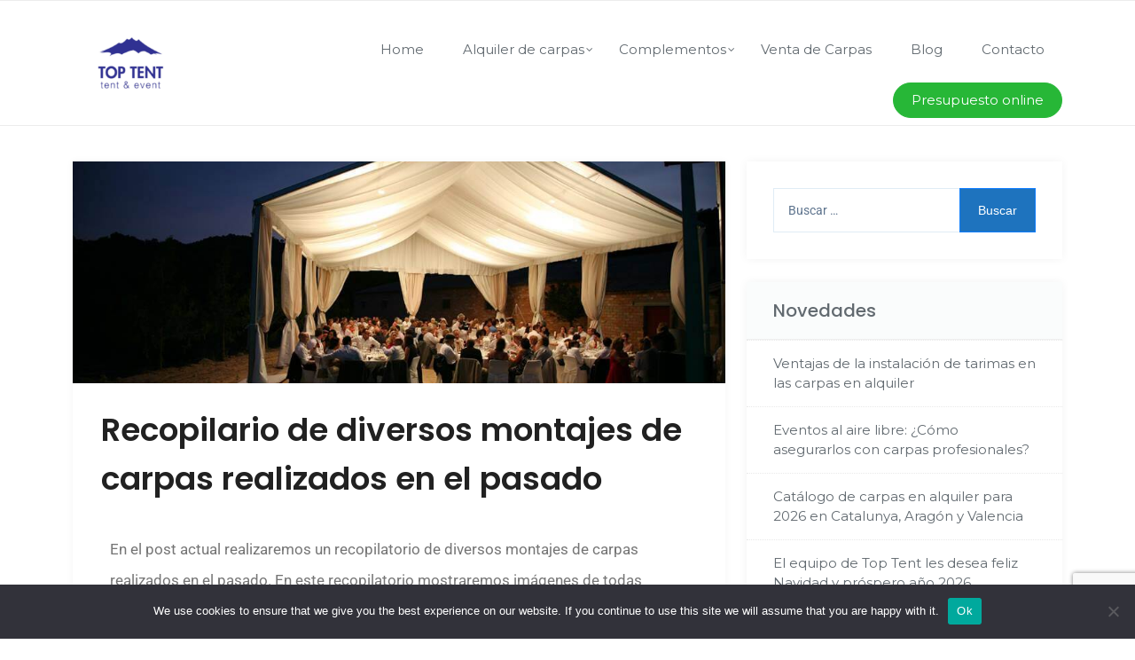

--- FILE ---
content_type: text/html; charset=UTF-8
request_url: https://toptent.es/recopilario-montajes-de-carpas-pasado/
body_size: 21792
content:
    <!DOCTYPE html>
		<html lang="es" class="boxed">
    
<head>

    <meta charset="UTF-8">
	<meta name="viewport" content="width=device-width, initial-scale=1">
	<link rel="profile" href="https://gmpg.org/xfn/11">
    <meta name='robots' content='index, follow, max-image-preview:large, max-snippet:-1, max-video-preview:-1' />

	<!-- This site is optimized with the Yoast SEO plugin v26.6 - https://yoast.com/wordpress/plugins/seo/ -->
	<title>Recopilatorio de diversos montajes de carpas realizados</title>
	<meta name="description" content="Recopilatorio de montajes elaborados con nuestras carpas beduinas, carpas plegables, carpas pagodas y carpas pabellón." />
	<link rel="canonical" href="https://toptent.es/recopilario-montajes-de-carpas-pasado/" />
	<meta property="og:locale" content="es_ES" />
	<meta property="og:type" content="article" />
	<meta property="og:title" content="Recopilatorio de diversos montajes de carpas realizados" />
	<meta property="og:description" content="Recopilatorio de montajes elaborados con nuestras carpas beduinas, carpas plegables, carpas pagodas y carpas pabellón." />
	<meta property="og:url" content="https://toptent.es/recopilario-montajes-de-carpas-pasado/" />
	<meta property="og:site_name" content="Alquiler de carpas y beduinas" />
	<meta property="article:published_time" content="2020-03-26T12:32:23+00:00" />
	<meta property="article:modified_time" content="2025-01-10T12:37:25+00:00" />
	<meta property="og:image" content="https://toptent.es/wp-content/uploads/2019/12/carpa-pabellon-entelada-top-tent-alquiler.jpg" />
	<meta property="og:image:width" content="960" />
	<meta property="og:image:height" content="640" />
	<meta property="og:image:type" content="image/jpeg" />
	<meta name="author" content="toptent" />
	<meta name="twitter:card" content="summary_large_image" />
	<meta name="twitter:label1" content="Escrito por" />
	<meta name="twitter:data1" content="toptent" />
	<meta name="twitter:label2" content="Tiempo de lectura" />
	<meta name="twitter:data2" content="14 minutos" />
	<script type="application/ld+json" class="yoast-schema-graph">{"@context":"https://schema.org","@graph":[{"@type":"Article","@id":"https://toptent.es/recopilario-montajes-de-carpas-pasado/#article","isPartOf":{"@id":"https://toptent.es/recopilario-montajes-de-carpas-pasado/"},"author":{"name":"toptent","@id":"https://toptent.es/#/schema/person/3e164b91c0d7b4a377d028880665a5dd"},"headline":"Recopilario de diversos montajes de carpas realizados en el pasado","datePublished":"2020-03-26T12:32:23+00:00","dateModified":"2025-01-10T12:37:25+00:00","mainEntityOfPage":{"@id":"https://toptent.es/recopilario-montajes-de-carpas-pasado/"},"wordCount":403,"publisher":{"@id":"https://toptent.es/#organization"},"image":{"@id":"https://toptent.es/recopilario-montajes-de-carpas-pasado/#primaryimage"},"thumbnailUrl":"https://toptent.es/wp-content/uploads/2019/12/carpa-pabellon-entelada-top-tent-alquiler.jpg","keywords":["alquiler de carpas","barcelona","Carpas para Bodas","carpas para eventos","Iluminación"],"articleSection":["Carpas"],"inLanguage":"es"},{"@type":"WebPage","@id":"https://toptent.es/recopilario-montajes-de-carpas-pasado/","url":"https://toptent.es/recopilario-montajes-de-carpas-pasado/","name":"Recopilatorio de diversos montajes de carpas realizados","isPartOf":{"@id":"https://toptent.es/#website"},"primaryImageOfPage":{"@id":"https://toptent.es/recopilario-montajes-de-carpas-pasado/#primaryimage"},"image":{"@id":"https://toptent.es/recopilario-montajes-de-carpas-pasado/#primaryimage"},"thumbnailUrl":"https://toptent.es/wp-content/uploads/2019/12/carpa-pabellon-entelada-top-tent-alquiler.jpg","datePublished":"2020-03-26T12:32:23+00:00","dateModified":"2025-01-10T12:37:25+00:00","description":"Recopilatorio de montajes elaborados con nuestras carpas beduinas, carpas plegables, carpas pagodas y carpas pabellón.","breadcrumb":{"@id":"https://toptent.es/recopilario-montajes-de-carpas-pasado/#breadcrumb"},"inLanguage":"es","potentialAction":[{"@type":"ReadAction","target":["https://toptent.es/recopilario-montajes-de-carpas-pasado/"]}]},{"@type":"ImageObject","inLanguage":"es","@id":"https://toptent.es/recopilario-montajes-de-carpas-pasado/#primaryimage","url":"https://toptent.es/wp-content/uploads/2019/12/carpa-pabellon-entelada-top-tent-alquiler.jpg","contentUrl":"https://toptent.es/wp-content/uploads/2019/12/carpa-pabellon-entelada-top-tent-alquiler.jpg","width":960,"height":640,"caption":"montajes de carpas pabellon top tent"},{"@type":"BreadcrumbList","@id":"https://toptent.es/recopilario-montajes-de-carpas-pasado/#breadcrumb","itemListElement":[{"@type":"ListItem","position":1,"name":"Home","item":"https://toptent.es/"},{"@type":"ListItem","position":2,"name":"Recopilario de diversos montajes de carpas realizados en el pasado"}]},{"@type":"WebSite","@id":"https://toptent.es/#website","url":"https://toptent.es/","name":"Alquiler de carpas y beduinas","description":"Alquiler de carpas beduinas, pabellones, pagodas, plegables e instalación para eventos","publisher":{"@id":"https://toptent.es/#organization"},"potentialAction":[{"@type":"SearchAction","target":{"@type":"EntryPoint","urlTemplate":"https://toptent.es/?s={search_term_string}"},"query-input":{"@type":"PropertyValueSpecification","valueRequired":true,"valueName":"search_term_string"}}],"inLanguage":"es"},{"@type":"Organization","@id":"https://toptent.es/#organization","name":"Alquiler de carpas y beduinas","url":"https://toptent.es/","logo":{"@type":"ImageObject","inLanguage":"es","@id":"https://toptent.es/#/schema/logo/image/","url":"https://toptent.es/wp-content/uploads/2025/03/cropped-cropped-Diseno-sin-titulo-3.png","contentUrl":"https://toptent.es/wp-content/uploads/2025/03/cropped-cropped-Diseno-sin-titulo-3.png","width":500,"height":200,"caption":"Alquiler de carpas y beduinas"},"image":{"@id":"https://toptent.es/#/schema/logo/image/"}},{"@type":"Person","@id":"https://toptent.es/#/schema/person/3e164b91c0d7b4a377d028880665a5dd","name":"toptent","image":{"@type":"ImageObject","inLanguage":"es","@id":"https://toptent.es/#/schema/person/image/","url":"https://secure.gravatar.com/avatar/29757e16a13a75d786e0eb41fe9facd2b31e1c3b3841cae0f874e6d728a714cb?s=96&d=mm&r=g","contentUrl":"https://secure.gravatar.com/avatar/29757e16a13a75d786e0eb41fe9facd2b31e1c3b3841cae0f874e6d728a714cb?s=96&d=mm&r=g","caption":"toptent"},"url":"https://toptent.es/author/toptent/"}]}</script>
	<!-- / Yoast SEO plugin. -->


<link rel='dns-prefetch' href='//cdn.canyonthemes.com' />
<link rel='dns-prefetch' href='//fonts.googleapis.com' />
<link rel="alternate" type="application/rss+xml" title="Alquiler de carpas y beduinas &raquo; Feed" href="https://toptent.es/feed/" />
<link rel="alternate" type="application/rss+xml" title="Alquiler de carpas y beduinas &raquo; Feed de los comentarios" href="https://toptent.es/comments/feed/" />
<link rel="alternate" title="oEmbed (JSON)" type="application/json+oembed" href="https://toptent.es/wp-json/oembed/1.0/embed?url=https%3A%2F%2Ftoptent.es%2Frecopilario-montajes-de-carpas-pasado%2F" />
<link rel="alternate" title="oEmbed (XML)" type="text/xml+oembed" href="https://toptent.es/wp-json/oembed/1.0/embed?url=https%3A%2F%2Ftoptent.es%2Frecopilario-montajes-de-carpas-pasado%2F&#038;format=xml" />
		<!-- This site uses the Google Analytics by ExactMetrics plugin v8.11.0 - Using Analytics tracking - https://www.exactmetrics.com/ -->
							<script src="//www.googletagmanager.com/gtag/js?id=G-L172Z6SJGN"  data-cfasync="false" data-wpfc-render="false" type="text/javascript" async></script>
			<script data-cfasync="false" data-wpfc-render="false" type="text/javascript">
				var em_version = '8.11.0';
				var em_track_user = true;
				var em_no_track_reason = '';
								var ExactMetricsDefaultLocations = {"page_location":"https:\/\/toptent.es\/recopilario-montajes-de-carpas-pasado\/"};
								if ( typeof ExactMetricsPrivacyGuardFilter === 'function' ) {
					var ExactMetricsLocations = (typeof ExactMetricsExcludeQuery === 'object') ? ExactMetricsPrivacyGuardFilter( ExactMetricsExcludeQuery ) : ExactMetricsPrivacyGuardFilter( ExactMetricsDefaultLocations );
				} else {
					var ExactMetricsLocations = (typeof ExactMetricsExcludeQuery === 'object') ? ExactMetricsExcludeQuery : ExactMetricsDefaultLocations;
				}

								var disableStrs = [
										'ga-disable-G-L172Z6SJGN',
									];

				/* Function to detect opted out users */
				function __gtagTrackerIsOptedOut() {
					for (var index = 0; index < disableStrs.length; index++) {
						if (document.cookie.indexOf(disableStrs[index] + '=true') > -1) {
							return true;
						}
					}

					return false;
				}

				/* Disable tracking if the opt-out cookie exists. */
				if (__gtagTrackerIsOptedOut()) {
					for (var index = 0; index < disableStrs.length; index++) {
						window[disableStrs[index]] = true;
					}
				}

				/* Opt-out function */
				function __gtagTrackerOptout() {
					for (var index = 0; index < disableStrs.length; index++) {
						document.cookie = disableStrs[index] + '=true; expires=Thu, 31 Dec 2099 23:59:59 UTC; path=/';
						window[disableStrs[index]] = true;
					}
				}

				if ('undefined' === typeof gaOptout) {
					function gaOptout() {
						__gtagTrackerOptout();
					}
				}
								window.dataLayer = window.dataLayer || [];

				window.ExactMetricsDualTracker = {
					helpers: {},
					trackers: {},
				};
				if (em_track_user) {
					function __gtagDataLayer() {
						dataLayer.push(arguments);
					}

					function __gtagTracker(type, name, parameters) {
						if (!parameters) {
							parameters = {};
						}

						if (parameters.send_to) {
							__gtagDataLayer.apply(null, arguments);
							return;
						}

						if (type === 'event') {
														parameters.send_to = exactmetrics_frontend.v4_id;
							var hookName = name;
							if (typeof parameters['event_category'] !== 'undefined') {
								hookName = parameters['event_category'] + ':' + name;
							}

							if (typeof ExactMetricsDualTracker.trackers[hookName] !== 'undefined') {
								ExactMetricsDualTracker.trackers[hookName](parameters);
							} else {
								__gtagDataLayer('event', name, parameters);
							}
							
						} else {
							__gtagDataLayer.apply(null, arguments);
						}
					}

					__gtagTracker('js', new Date());
					__gtagTracker('set', {
						'developer_id.dNDMyYj': true,
											});
					if ( ExactMetricsLocations.page_location ) {
						__gtagTracker('set', ExactMetricsLocations);
					}
										__gtagTracker('config', 'G-L172Z6SJGN', {"forceSSL":"true","link_attribution":"true"} );
										window.gtag = __gtagTracker;										(function () {
						/* https://developers.google.com/analytics/devguides/collection/analyticsjs/ */
						/* ga and __gaTracker compatibility shim. */
						var noopfn = function () {
							return null;
						};
						var newtracker = function () {
							return new Tracker();
						};
						var Tracker = function () {
							return null;
						};
						var p = Tracker.prototype;
						p.get = noopfn;
						p.set = noopfn;
						p.send = function () {
							var args = Array.prototype.slice.call(arguments);
							args.unshift('send');
							__gaTracker.apply(null, args);
						};
						var __gaTracker = function () {
							var len = arguments.length;
							if (len === 0) {
								return;
							}
							var f = arguments[len - 1];
							if (typeof f !== 'object' || f === null || typeof f.hitCallback !== 'function') {
								if ('send' === arguments[0]) {
									var hitConverted, hitObject = false, action;
									if ('event' === arguments[1]) {
										if ('undefined' !== typeof arguments[3]) {
											hitObject = {
												'eventAction': arguments[3],
												'eventCategory': arguments[2],
												'eventLabel': arguments[4],
												'value': arguments[5] ? arguments[5] : 1,
											}
										}
									}
									if ('pageview' === arguments[1]) {
										if ('undefined' !== typeof arguments[2]) {
											hitObject = {
												'eventAction': 'page_view',
												'page_path': arguments[2],
											}
										}
									}
									if (typeof arguments[2] === 'object') {
										hitObject = arguments[2];
									}
									if (typeof arguments[5] === 'object') {
										Object.assign(hitObject, arguments[5]);
									}
									if ('undefined' !== typeof arguments[1].hitType) {
										hitObject = arguments[1];
										if ('pageview' === hitObject.hitType) {
											hitObject.eventAction = 'page_view';
										}
									}
									if (hitObject) {
										action = 'timing' === arguments[1].hitType ? 'timing_complete' : hitObject.eventAction;
										hitConverted = mapArgs(hitObject);
										__gtagTracker('event', action, hitConverted);
									}
								}
								return;
							}

							function mapArgs(args) {
								var arg, hit = {};
								var gaMap = {
									'eventCategory': 'event_category',
									'eventAction': 'event_action',
									'eventLabel': 'event_label',
									'eventValue': 'event_value',
									'nonInteraction': 'non_interaction',
									'timingCategory': 'event_category',
									'timingVar': 'name',
									'timingValue': 'value',
									'timingLabel': 'event_label',
									'page': 'page_path',
									'location': 'page_location',
									'title': 'page_title',
									'referrer' : 'page_referrer',
								};
								for (arg in args) {
																		if (!(!args.hasOwnProperty(arg) || !gaMap.hasOwnProperty(arg))) {
										hit[gaMap[arg]] = args[arg];
									} else {
										hit[arg] = args[arg];
									}
								}
								return hit;
							}

							try {
								f.hitCallback();
							} catch (ex) {
							}
						};
						__gaTracker.create = newtracker;
						__gaTracker.getByName = newtracker;
						__gaTracker.getAll = function () {
							return [];
						};
						__gaTracker.remove = noopfn;
						__gaTracker.loaded = true;
						window['__gaTracker'] = __gaTracker;
					})();
									} else {
										console.log("");
					(function () {
						function __gtagTracker() {
							return null;
						}

						window['__gtagTracker'] = __gtagTracker;
						window['gtag'] = __gtagTracker;
					})();
									}
			</script>
							<!-- / Google Analytics by ExactMetrics -->
		<style id='wp-img-auto-sizes-contain-inline-css' type='text/css'>
img:is([sizes=auto i],[sizes^="auto," i]){contain-intrinsic-size:3000px 1500px}
/*# sourceURL=wp-img-auto-sizes-contain-inline-css */
</style>
<style id='wp-emoji-styles-inline-css' type='text/css'>

	img.wp-smiley, img.emoji {
		display: inline !important;
		border: none !important;
		box-shadow: none !important;
		height: 1em !important;
		width: 1em !important;
		margin: 0 0.07em !important;
		vertical-align: -0.1em !important;
		background: none !important;
		padding: 0 !important;
	}
/*# sourceURL=wp-emoji-styles-inline-css */
</style>
<style id='classic-theme-styles-inline-css' type='text/css'>
/*! This file is auto-generated */
.wp-block-button__link{color:#fff;background-color:#32373c;border-radius:9999px;box-shadow:none;text-decoration:none;padding:calc(.667em + 2px) calc(1.333em + 2px);font-size:1.125em}.wp-block-file__button{background:#32373c;color:#fff;text-decoration:none}
/*# sourceURL=/wp-includes/css/classic-themes.min.css */
</style>
<style id='global-styles-inline-css' type='text/css'>
:root{--wp--preset--aspect-ratio--square: 1;--wp--preset--aspect-ratio--4-3: 4/3;--wp--preset--aspect-ratio--3-4: 3/4;--wp--preset--aspect-ratio--3-2: 3/2;--wp--preset--aspect-ratio--2-3: 2/3;--wp--preset--aspect-ratio--16-9: 16/9;--wp--preset--aspect-ratio--9-16: 9/16;--wp--preset--color--black: #000000;--wp--preset--color--cyan-bluish-gray: #abb8c3;--wp--preset--color--white: #ffffff;--wp--preset--color--pale-pink: #f78da7;--wp--preset--color--vivid-red: #cf2e2e;--wp--preset--color--luminous-vivid-orange: #ff6900;--wp--preset--color--luminous-vivid-amber: #fcb900;--wp--preset--color--light-green-cyan: #7bdcb5;--wp--preset--color--vivid-green-cyan: #00d084;--wp--preset--color--pale-cyan-blue: #8ed1fc;--wp--preset--color--vivid-cyan-blue: #0693e3;--wp--preset--color--vivid-purple: #9b51e0;--wp--preset--gradient--vivid-cyan-blue-to-vivid-purple: linear-gradient(135deg,rgb(6,147,227) 0%,rgb(155,81,224) 100%);--wp--preset--gradient--light-green-cyan-to-vivid-green-cyan: linear-gradient(135deg,rgb(122,220,180) 0%,rgb(0,208,130) 100%);--wp--preset--gradient--luminous-vivid-amber-to-luminous-vivid-orange: linear-gradient(135deg,rgb(252,185,0) 0%,rgb(255,105,0) 100%);--wp--preset--gradient--luminous-vivid-orange-to-vivid-red: linear-gradient(135deg,rgb(255,105,0) 0%,rgb(207,46,46) 100%);--wp--preset--gradient--very-light-gray-to-cyan-bluish-gray: linear-gradient(135deg,rgb(238,238,238) 0%,rgb(169,184,195) 100%);--wp--preset--gradient--cool-to-warm-spectrum: linear-gradient(135deg,rgb(74,234,220) 0%,rgb(151,120,209) 20%,rgb(207,42,186) 40%,rgb(238,44,130) 60%,rgb(251,105,98) 80%,rgb(254,248,76) 100%);--wp--preset--gradient--blush-light-purple: linear-gradient(135deg,rgb(255,206,236) 0%,rgb(152,150,240) 100%);--wp--preset--gradient--blush-bordeaux: linear-gradient(135deg,rgb(254,205,165) 0%,rgb(254,45,45) 50%,rgb(107,0,62) 100%);--wp--preset--gradient--luminous-dusk: linear-gradient(135deg,rgb(255,203,112) 0%,rgb(199,81,192) 50%,rgb(65,88,208) 100%);--wp--preset--gradient--pale-ocean: linear-gradient(135deg,rgb(255,245,203) 0%,rgb(182,227,212) 50%,rgb(51,167,181) 100%);--wp--preset--gradient--electric-grass: linear-gradient(135deg,rgb(202,248,128) 0%,rgb(113,206,126) 100%);--wp--preset--gradient--midnight: linear-gradient(135deg,rgb(2,3,129) 0%,rgb(40,116,252) 100%);--wp--preset--font-size--small: 13px;--wp--preset--font-size--medium: 20px;--wp--preset--font-size--large: 36px;--wp--preset--font-size--x-large: 42px;--wp--preset--spacing--20: 0.44rem;--wp--preset--spacing--30: 0.67rem;--wp--preset--spacing--40: 1rem;--wp--preset--spacing--50: 1.5rem;--wp--preset--spacing--60: 2.25rem;--wp--preset--spacing--70: 3.38rem;--wp--preset--spacing--80: 5.06rem;--wp--preset--shadow--natural: 6px 6px 9px rgba(0, 0, 0, 0.2);--wp--preset--shadow--deep: 12px 12px 50px rgba(0, 0, 0, 0.4);--wp--preset--shadow--sharp: 6px 6px 0px rgba(0, 0, 0, 0.2);--wp--preset--shadow--outlined: 6px 6px 0px -3px rgb(255, 255, 255), 6px 6px rgb(0, 0, 0);--wp--preset--shadow--crisp: 6px 6px 0px rgb(0, 0, 0);}:where(.is-layout-flex){gap: 0.5em;}:where(.is-layout-grid){gap: 0.5em;}body .is-layout-flex{display: flex;}.is-layout-flex{flex-wrap: wrap;align-items: center;}.is-layout-flex > :is(*, div){margin: 0;}body .is-layout-grid{display: grid;}.is-layout-grid > :is(*, div){margin: 0;}:where(.wp-block-columns.is-layout-flex){gap: 2em;}:where(.wp-block-columns.is-layout-grid){gap: 2em;}:where(.wp-block-post-template.is-layout-flex){gap: 1.25em;}:where(.wp-block-post-template.is-layout-grid){gap: 1.25em;}.has-black-color{color: var(--wp--preset--color--black) !important;}.has-cyan-bluish-gray-color{color: var(--wp--preset--color--cyan-bluish-gray) !important;}.has-white-color{color: var(--wp--preset--color--white) !important;}.has-pale-pink-color{color: var(--wp--preset--color--pale-pink) !important;}.has-vivid-red-color{color: var(--wp--preset--color--vivid-red) !important;}.has-luminous-vivid-orange-color{color: var(--wp--preset--color--luminous-vivid-orange) !important;}.has-luminous-vivid-amber-color{color: var(--wp--preset--color--luminous-vivid-amber) !important;}.has-light-green-cyan-color{color: var(--wp--preset--color--light-green-cyan) !important;}.has-vivid-green-cyan-color{color: var(--wp--preset--color--vivid-green-cyan) !important;}.has-pale-cyan-blue-color{color: var(--wp--preset--color--pale-cyan-blue) !important;}.has-vivid-cyan-blue-color{color: var(--wp--preset--color--vivid-cyan-blue) !important;}.has-vivid-purple-color{color: var(--wp--preset--color--vivid-purple) !important;}.has-black-background-color{background-color: var(--wp--preset--color--black) !important;}.has-cyan-bluish-gray-background-color{background-color: var(--wp--preset--color--cyan-bluish-gray) !important;}.has-white-background-color{background-color: var(--wp--preset--color--white) !important;}.has-pale-pink-background-color{background-color: var(--wp--preset--color--pale-pink) !important;}.has-vivid-red-background-color{background-color: var(--wp--preset--color--vivid-red) !important;}.has-luminous-vivid-orange-background-color{background-color: var(--wp--preset--color--luminous-vivid-orange) !important;}.has-luminous-vivid-amber-background-color{background-color: var(--wp--preset--color--luminous-vivid-amber) !important;}.has-light-green-cyan-background-color{background-color: var(--wp--preset--color--light-green-cyan) !important;}.has-vivid-green-cyan-background-color{background-color: var(--wp--preset--color--vivid-green-cyan) !important;}.has-pale-cyan-blue-background-color{background-color: var(--wp--preset--color--pale-cyan-blue) !important;}.has-vivid-cyan-blue-background-color{background-color: var(--wp--preset--color--vivid-cyan-blue) !important;}.has-vivid-purple-background-color{background-color: var(--wp--preset--color--vivid-purple) !important;}.has-black-border-color{border-color: var(--wp--preset--color--black) !important;}.has-cyan-bluish-gray-border-color{border-color: var(--wp--preset--color--cyan-bluish-gray) !important;}.has-white-border-color{border-color: var(--wp--preset--color--white) !important;}.has-pale-pink-border-color{border-color: var(--wp--preset--color--pale-pink) !important;}.has-vivid-red-border-color{border-color: var(--wp--preset--color--vivid-red) !important;}.has-luminous-vivid-orange-border-color{border-color: var(--wp--preset--color--luminous-vivid-orange) !important;}.has-luminous-vivid-amber-border-color{border-color: var(--wp--preset--color--luminous-vivid-amber) !important;}.has-light-green-cyan-border-color{border-color: var(--wp--preset--color--light-green-cyan) !important;}.has-vivid-green-cyan-border-color{border-color: var(--wp--preset--color--vivid-green-cyan) !important;}.has-pale-cyan-blue-border-color{border-color: var(--wp--preset--color--pale-cyan-blue) !important;}.has-vivid-cyan-blue-border-color{border-color: var(--wp--preset--color--vivid-cyan-blue) !important;}.has-vivid-purple-border-color{border-color: var(--wp--preset--color--vivid-purple) !important;}.has-vivid-cyan-blue-to-vivid-purple-gradient-background{background: var(--wp--preset--gradient--vivid-cyan-blue-to-vivid-purple) !important;}.has-light-green-cyan-to-vivid-green-cyan-gradient-background{background: var(--wp--preset--gradient--light-green-cyan-to-vivid-green-cyan) !important;}.has-luminous-vivid-amber-to-luminous-vivid-orange-gradient-background{background: var(--wp--preset--gradient--luminous-vivid-amber-to-luminous-vivid-orange) !important;}.has-luminous-vivid-orange-to-vivid-red-gradient-background{background: var(--wp--preset--gradient--luminous-vivid-orange-to-vivid-red) !important;}.has-very-light-gray-to-cyan-bluish-gray-gradient-background{background: var(--wp--preset--gradient--very-light-gray-to-cyan-bluish-gray) !important;}.has-cool-to-warm-spectrum-gradient-background{background: var(--wp--preset--gradient--cool-to-warm-spectrum) !important;}.has-blush-light-purple-gradient-background{background: var(--wp--preset--gradient--blush-light-purple) !important;}.has-blush-bordeaux-gradient-background{background: var(--wp--preset--gradient--blush-bordeaux) !important;}.has-luminous-dusk-gradient-background{background: var(--wp--preset--gradient--luminous-dusk) !important;}.has-pale-ocean-gradient-background{background: var(--wp--preset--gradient--pale-ocean) !important;}.has-electric-grass-gradient-background{background: var(--wp--preset--gradient--electric-grass) !important;}.has-midnight-gradient-background{background: var(--wp--preset--gradient--midnight) !important;}.has-small-font-size{font-size: var(--wp--preset--font-size--small) !important;}.has-medium-font-size{font-size: var(--wp--preset--font-size--medium) !important;}.has-large-font-size{font-size: var(--wp--preset--font-size--large) !important;}.has-x-large-font-size{font-size: var(--wp--preset--font-size--x-large) !important;}
:where(.wp-block-post-template.is-layout-flex){gap: 1.25em;}:where(.wp-block-post-template.is-layout-grid){gap: 1.25em;}
:where(.wp-block-term-template.is-layout-flex){gap: 1.25em;}:where(.wp-block-term-template.is-layout-grid){gap: 1.25em;}
:where(.wp-block-columns.is-layout-flex){gap: 2em;}:where(.wp-block-columns.is-layout-grid){gap: 2em;}
:root :where(.wp-block-pullquote){font-size: 1.5em;line-height: 1.6;}
/*# sourceURL=global-styles-inline-css */
</style>
<link rel='stylesheet' id='contact-form-7-css' href='https://toptent.es/wp-content/plugins/contact-form-7/includes/css/styles.css?ver=6.1.4' type='text/css' media='all' />
<link rel='stylesheet' id='cookie-notice-front-css' href='https://toptent.es/wp-content/plugins/cookie-notice/css/front.min.css?ver=2.5.11' type='text/css' media='all' />
<link rel='stylesheet' id='SFSImainCss-css' href='https://toptent.es/wp-content/plugins/ultimate-social-media-icons/css/sfsi-style.css?ver=2.9.6' type='text/css' media='all' />
<link rel='stylesheet' id='bootstrap-css' href='https://toptent.es/wp-content/themes/sparker/assets/framework/bootstrap/css/bootstrap.min.css?ver=4.5.1' type='text/css' media='all' />
<link rel='stylesheet' id='fancybox-css' href='https://toptent.es/wp-content/themes/sparker/assets/framework/fancybox/css/jquery.fancybox.css?ver=4.5.0' type='text/css' media='all' />
<link rel='stylesheet' id='chld_thm_cfg_parent-css' href='https://toptent.es/wp-content/themes/sparker/style.css?ver=6.9' type='text/css' media='all' />
<link rel='stylesheet' id='sparker-googleapis-css' href='//fonts.googleapis.com/css?family=Montserrat:300,300i,400,400i,500' type='text/css' media='' />
<link rel='stylesheet' id='sparker-heading-googleapis-css' href='//fonts.googleapis.com/css?family=Poppins:400,500,600,700,800,900' type='text/css' media='all' />
<link rel='stylesheet' id='font-awesome-css' href='https://toptent.es/wp-content/plugins/elementor/assets/lib/font-awesome/css/font-awesome.min.css?ver=4.7.0' type='text/css' media='all' />
<link rel='stylesheet' id='sparker-style-css' href='https://toptent.es/wp-content/themes/sparker-child/style.css?ver=1.0.0.1553183844' type='text/css' media='all' />
<style id='sparker-style-inline-css' type='text/css'>
body { font-family: Montserrat, sans-serif; }h1,h1 a, h2, h2 a, h3, h3 a, h4, h4 a, h5, h5 a, h6, h6 a, .widget .widget-title, .entry-header h2.entry-title a, .site-title a { font-family: Poppins, sans-serif; }.nav-links .nav-previous a, .nav-links .nav-next a, .pagination .page-numbers.current, .scrolltop, .btn-more, .site-info, .widget_search form input[type='submit'], .comment-form #submit {background-color: #1e73be; }.site-title a {color: #222;}.site-description {color: #818181; }
/*# sourceURL=sparker-style-inline-css */
</style>
<link rel='stylesheet' id='elementor-icons-css' href='https://toptent.es/wp-content/plugins/elementor/assets/lib/eicons/css/elementor-icons.min.css?ver=5.45.0' type='text/css' media='all' />
<link rel='stylesheet' id='elementor-frontend-css' href='https://toptent.es/wp-content/plugins/elementor/assets/css/frontend.min.css?ver=3.34.0' type='text/css' media='all' />
<link rel='stylesheet' id='elementor-post-2969-css' href='https://toptent.es/wp-content/uploads/elementor/css/post-2969.css?ver=1767917159' type='text/css' media='all' />
<link rel='stylesheet' id='font-awesome-5-all-css' href='https://toptent.es/wp-content/plugins/elementor/assets/lib/font-awesome/css/all.min.css?ver=3.34.0' type='text/css' media='all' />
<link rel='stylesheet' id='font-awesome-4-shim-css' href='https://toptent.es/wp-content/plugins/elementor/assets/lib/font-awesome/css/v4-shims.min.css?ver=3.34.0' type='text/css' media='all' />
<link rel='stylesheet' id='swiper-css' href='https://toptent.es/wp-content/plugins/elementor/assets/lib/swiper/v8/css/swiper.min.css?ver=8.4.5' type='text/css' media='all' />
<link rel='stylesheet' id='e-swiper-css' href='https://toptent.es/wp-content/plugins/elementor/assets/css/conditionals/e-swiper.min.css?ver=3.34.0' type='text/css' media='all' />
<link rel='stylesheet' id='widget-image-carousel-css' href='https://toptent.es/wp-content/plugins/elementor/assets/css/widget-image-carousel.min.css?ver=3.34.0' type='text/css' media='all' />
<link rel='stylesheet' id='elementor-post-3193-css' href='https://toptent.es/wp-content/uploads/elementor/css/post-3193.css?ver=1768224994' type='text/css' media='all' />
<link rel='stylesheet' id='eael-general-css' href='https://toptent.es/wp-content/plugins/essential-addons-for-elementor-lite/assets/front-end/css/view/general.min.css?ver=6.5.5' type='text/css' media='all' />
<link rel='stylesheet' id='elementor-gf-local-roboto-css' href='https://toptent.es/wp-content/uploads/elementor/google-fonts/css/roboto.css?ver=1742313882' type='text/css' media='all' />
<link rel='stylesheet' id='elementor-gf-local-robotoslab-css' href='https://toptent.es/wp-content/uploads/elementor/google-fonts/css/robotoslab.css?ver=1742313884' type='text/css' media='all' />
<script type="text/javascript" src="https://toptent.es/wp-content/plugins/google-analytics-dashboard-for-wp/assets/js/frontend-gtag.min.js?ver=8.11.0" id="exactmetrics-frontend-script-js" async="async" data-wp-strategy="async"></script>
<script data-cfasync="false" data-wpfc-render="false" type="text/javascript" id='exactmetrics-frontend-script-js-extra'>/* <![CDATA[ */
var exactmetrics_frontend = {"js_events_tracking":"true","download_extensions":"doc,pdf,ppt,zip,xls,docx,pptx,xlsx","inbound_paths":"[{\"path\":\"\\\/go\\\/\",\"label\":\"affiliate\"},{\"path\":\"\\\/recommend\\\/\",\"label\":\"affiliate\"}]","home_url":"https:\/\/toptent.es","hash_tracking":"false","v4_id":"G-L172Z6SJGN"};/* ]]> */
</script>
<script type="text/javascript" id="cookie-notice-front-js-before">
/* <![CDATA[ */
var cnArgs = {"ajaxUrl":"https:\/\/toptent.es\/wp-admin\/admin-ajax.php","nonce":"d36beef995","hideEffect":"fade","position":"bottom","onScroll":false,"onScrollOffset":100,"onClick":false,"cookieName":"cookie_notice_accepted","cookieTime":2592000,"cookieTimeRejected":2592000,"globalCookie":false,"redirection":false,"cache":true,"revokeCookies":false,"revokeCookiesOpt":"automatic"};

//# sourceURL=cookie-notice-front-js-before
/* ]]> */
</script>
<script type="text/javascript" src="https://toptent.es/wp-content/plugins/cookie-notice/js/front.min.js?ver=2.5.11" id="cookie-notice-front-js"></script>
<script type="text/javascript" src="https://toptent.es/wp-includes/js/jquery/jquery.min.js?ver=3.7.1" id="jquery-core-js"></script>
<script type="text/javascript" src="https://toptent.es/wp-includes/js/jquery/jquery-migrate.min.js?ver=3.4.1" id="jquery-migrate-js"></script>
<script type="text/javascript" src="https://toptent.es/wp-content/themes/sparker/assets/framework/bootstrap/js/bootstrap.min.js?ver=4.5.1" id="bootstrap-js"></script>
<script type="text/javascript" src="https://toptent.es/wp-content/themes/sparker/assets/framework/fancybox/js/jquery.fancybox.pack.js?ver=4.5.0" id="fancybox-js"></script>
<script type="text/javascript" src="https://toptent.es/wp-content/themes/sparker/assets/framework/Font-Awesome/js/all.js?ver=4.5.0" id="Fontawesome-5-Shims-1-js"></script>
<script type="text/javascript" src="https://toptent.es/wp-content/themes/sparker/assets/framework/Font-Awesome/js/v4-shims.js?ver=4.5.0" id="Fontawesome-5-Shims-2-js"></script>
<script type="text/javascript" src="https://toptent.es/wp-content/themes/sparker/assets/framework/sticky-sidebar/theia-sticky-sidebar.js?ver=4.5.0" id="theia-sticky-sidebar-js"></script>
<script type="text/javascript" src="https://toptent.es/wp-content/themes/sparker/assets/js/custom-sticky-sidebar.js?ver=1.1.0" id="sparker-custom-sticky-sidebar-js"></script>
<script type="text/javascript" src="https://toptent.es/wp-content/themes/sparker/assets/js/scripts.js?ver=4.5.1" id="sparker-scripts-js"></script>
<script type="text/javascript" src="https://toptent.es/wp-content/plugins/elementor/assets/lib/font-awesome/js/v4-shims.min.js?ver=3.34.0" id="font-awesome-4-shim-js"></script>
<link rel="https://api.w.org/" href="https://toptent.es/wp-json/" /><link rel="alternate" title="JSON" type="application/json" href="https://toptent.es/wp-json/wp/v2/posts/3193" /><link rel="EditURI" type="application/rsd+xml" title="RSD" href="https://toptent.es/xmlrpc.php?rsd" />
<meta name="generator" content="WordPress 6.9" />
<link rel='shortlink' href='https://toptent.es/?p=3193' />
<meta name="follow.[base64]" content="PaJqdWsnj4REjawyb7Z5"/><meta name="generator" content="Elementor 3.34.0; features: additional_custom_breakpoints; settings: css_print_method-external, google_font-enabled, font_display-auto">
			<style>
				.e-con.e-parent:nth-of-type(n+4):not(.e-lazyloaded):not(.e-no-lazyload),
				.e-con.e-parent:nth-of-type(n+4):not(.e-lazyloaded):not(.e-no-lazyload) * {
					background-image: none !important;
				}
				@media screen and (max-height: 1024px) {
					.e-con.e-parent:nth-of-type(n+3):not(.e-lazyloaded):not(.e-no-lazyload),
					.e-con.e-parent:nth-of-type(n+3):not(.e-lazyloaded):not(.e-no-lazyload) * {
						background-image: none !important;
					}
				}
				@media screen and (max-height: 640px) {
					.e-con.e-parent:nth-of-type(n+2):not(.e-lazyloaded):not(.e-no-lazyload),
					.e-con.e-parent:nth-of-type(n+2):not(.e-lazyloaded):not(.e-no-lazyload) * {
						background-image: none !important;
					}
				}
			</style>
			<link rel="icon" href="https://toptent.es/wp-content/uploads/2019/06/tent-favicon-150x150.png" sizes="32x32" />
<link rel="icon" href="https://toptent.es/wp-content/uploads/2019/06/tent-favicon-300x300.png" sizes="192x192" />
<link rel="apple-touch-icon" href="https://toptent.es/wp-content/uploads/2019/06/tent-favicon-300x300.png" />
<meta name="msapplication-TileImage" content="https://toptent.es/wp-content/uploads/2019/06/tent-favicon-300x300.png" />
		<style type="text/css" id="wp-custom-css">
			.site-info{display:none}
.navbar-right{margin-top: 10px}



/***CALDERA ***/
.caldera-grid .col-sm-12 {
  background-color: transparent!important;
}
.caldera-grid {
padding: 0 40px;
}
.color_blanco{color:#FFF}


/***CALDERA ***/

.post-thumb .wp-post-image{object-fit: cover!important; height: 250px!important; width: 100%!important}

.post-header{visibility: hidden;
    display: none;}


.sidebarfija{

	position: -webkit-sticky;
  position: sticky;
  top: 0;


	
}


.post-date{visibility:hidden}




.premios_bodas {
  width: 95%;
  max-width: 900px;
  display: grid;
  grid-template-columns: repeat(auto-fit, minmax(100px, 1fr));
  grid-gap: 20px;
}
.card_bodas {
  display: flex;
  flex-direction: column;
}
.card_bodas {
  padding: 0;
}		</style>
		  
  
  
  
  
  
  
  
  
  
  
  <!-- Global site tag (gtag.js) - Google Analytics -->
<script async src="https://www.googletagmanager.com/gtag/js?id=UA-144912836-1"></script>
<script>
  window.dataLayer = window.dataLayer || [];
  function gtag(){dataLayer.push(arguments);}
  gtag('js', new Date());

  gtag('config', 'UA-144912836-1');
</script>

  
  
  

</head>

<body class="wp-singular post-template post-template-elementor_theme single single-post postid-3193 single-format-standard wp-custom-logo wp-theme-sparker wp-child-theme-sparker-child at-sticky-sidebar cookies-not-set sfsi_actvite_theme_default right-sidebar elementor-default elementor-kit-2969 elementor-page elementor-page-3193">
	<div class="site_layout">

		<div id="page">
		<a class="skip-link screen-reader-text" href="#content">Skip to content</a>
	
	<div class="header-lower">
    	<div class="container">
    		<!-- Main Menu -->
            <nav class="main-menu navbar navbar-default navbar-menu navbar-expand-md" role="navigation">
    			<div class="logo-header-inner">
                                      
                    <a href="https://toptent.es/"> 
                    	<a href="https://toptent.es/" class="custom-logo-link" rel="home"><img fetchpriority="high" width="500" height="200" src="https://toptent.es/wp-content/uploads/2025/03/cropped-cropped-Diseno-sin-titulo-3.png" class="custom-logo" alt="Alquiler de carpas y beduinas" decoding="async" srcset="https://toptent.es/wp-content/uploads/2025/03/cropped-cropped-Diseno-sin-titulo-3.png 500w, https://toptent.es/wp-content/uploads/2025/03/cropped-cropped-Diseno-sin-titulo-3-300x120.png 300w" sizes="(max-width: 500px) 100vw, 500px" /></a>                    </a>
                     
				</div>
            	<div class="navbar-header">
                    <!-- Toggle Button -->    	
                    <button type="button" class=" navbar-toggle navbar-toggler" data-bs-toggle="collapse" data-bs-target="#sparker_main_navigation" aria-controls="sparker_main_navigation" aria-expanded="false" aria-label="Toggle navigation">
                    	<span class="sr-only">Toggle navigation</span>
                        <span class="icon-bar"></span>
                        <span class="icon-bar"></span>
                        <span class="icon-bar"></span>
                    </button>
                </div>
                <div class="navbar-collapse collapse clearfix" id="sparker_main_navigation" data-hover="dropdown" data-animations="fadeIn">
                	<div class="navbar-right">
						<div class="menu-primary-container"><ul id="menu-primary" class="navigation"><li id="menu-item-617" class="menu-item menu-item-type-post_type menu-item-object-page menu-item-home menu-item-617"><a href="https://toptent.es/">Home</a></li>
<li id="menu-item-4131" class="menu-item menu-item-type-post_type menu-item-object-page menu-item-has-children menu-item-4131"><a href="https://toptent.es/alquiler-de-carpas/">Alquiler de carpas</a>
<ul class="sub-menu">
	<li id="menu-item-30463" class="menu-item menu-item-type-post_type menu-item-object-page menu-item-30463"><a href="https://toptent.es/toldos-vela/">Toldos Vela</a></li>
	<li id="menu-item-30461" class="menu-item menu-item-type-post_type menu-item-object-page menu-item-30461"><a href="https://toptent.es/carpas-beduinas/">Carpas beduinas</a></li>
	<li id="menu-item-30466" class="menu-item menu-item-type-post_type menu-item-object-page menu-item-30466"><a href="https://toptent.es/carpas-pabellon/">Carpas Pabellón Blanca</a></li>
	<li id="menu-item-30462" class="menu-item menu-item-type-post_type menu-item-object-page menu-item-30462"><a href="https://toptent.es/carpas-pabellon-transparente/">Carpas Pabellón Transparente</a></li>
	<li id="menu-item-30465" class="menu-item menu-item-type-post_type menu-item-object-page menu-item-30465"><a href="https://toptent.es/carpas-pagodas/">Carpas padogas</a></li>
	<li id="menu-item-30568" class="menu-item menu-item-type-post_type menu-item-object-page menu-item-30568"><a href="https://toptent.es/pergolas-alquiler/">Pérgolas</a></li>
	<li id="menu-item-30464" class="menu-item menu-item-type-post_type menu-item-object-page menu-item-30464"><a href="https://toptent.es/carpas-plegables/">Carpas plegables</a></li>
</ul>
</li>
<li id="menu-item-29384" class="menu-item menu-item-type-post_type menu-item-object-page menu-item-has-children menu-item-29384"><a href="https://toptent.es/que-ofrecemos-variedad-de-carpas/">Complementos</a>
<ul class="sub-menu">
	<li id="menu-item-17320" class="menu-item menu-item-type-post_type menu-item-object-page menu-item-17320"><a href="https://toptent.es/iluminacion-carpas/">Iluminación</a></li>
	<li id="menu-item-21191" class="menu-item menu-item-type-post_type menu-item-object-page menu-item-21191"><a href="https://toptent.es/climatizacion/">Climatización</a></li>
	<li id="menu-item-29387" class="menu-item menu-item-type-post_type menu-item-object-page menu-item-29387"><a href="https://toptent.es/escenarios/">Escenarios</a></li>
</ul>
</li>
<li id="menu-item-30849" class="menu-item menu-item-type-post_type menu-item-object-page menu-item-30849"><a href="https://toptent.es/venta-carpas-beduinas/">Venta de Carpas</a></li>
<li id="menu-item-659" class="menu-item menu-item-type-post_type menu-item-object-page menu-item-659"><a href="https://toptent.es/actualidad/">Blog</a></li>
<li id="menu-item-356" class="menu-item menu-item-type-post_type menu-item-object-page menu-item-356"><a href="https://toptent.es/contacto/">Contacto</a></li>
<li id="menu-item-125" class="act-buttons menu-item menu-item-type-custom menu-item-object-custom menu-item-125"><a target="_blank" href="https://toptent.es/presupuesto-online/">Presupuesto online</a></li>
</ul></div>					</div>
				</div><!-- /.navbar-collapse -->
				
			</nav>
		</div>
	</div>
		<div id="content" class="site-content">
					<div class="container">
			<div class="row">
		
				<div id="primary" class="content-area col-sm-12 col-md-8 right-s-bar ">
		<main id="main" class="site-main" role="main">
			
<article id="post-3193" class="post-3193 post type-post status-publish format-standard has-post-thumbnail hentry category-carpas tag-alquiler-de-carpas tag-barcelona tag-carpas-para-bodas tag-carpas-para-eventos tag-iluminacion">
	<div class="post-wrapper">
		<!--post thumbnal options-->
		<div class="post-thumb">
			<a href="https://toptent.es/recopilario-montajes-de-carpas-pasado/">
			 <img width="960" height="640" src="https://toptent.es/wp-content/uploads/2019/12/carpa-pabellon-entelada-top-tent-alquiler.jpg" class="attachment-full size-full wp-post-image" alt="montajes de carpas pabellon top tent" decoding="async" srcset="https://toptent.es/wp-content/uploads/2019/12/carpa-pabellon-entelada-top-tent-alquiler.jpg 960w, https://toptent.es/wp-content/uploads/2019/12/carpa-pabellon-entelada-top-tent-alquiler-300x200.jpg 300w, https://toptent.es/wp-content/uploads/2019/12/carpa-pabellon-entelada-top-tent-alquiler-768x512.jpg 768w" sizes="(max-width: 960px) 100vw, 960px" />			</a>
		</div><!-- .post-thumb-->

		<div class="post-content-wrapper">
			<div class="post-header">
			    <time>
			    								<div class="entry-meta">
								<span class="posted-on"><a href="https://toptent.es/recopilario-montajes-de-carpas-pasado/" rel="bookmark"><time class="entry-date published" datetime="2020-03-26T12:32:23+00:00">marzo 26, 2020</time><time class="updated" datetime="2025-01-10T12:37:25+00:00">enero 10, 2025</time></a></span><span class="byline"> by <span class="author vcard"><a class="url fn n" href="https://toptent.es/author/toptent/">toptent</a></span></span>							</div><!-- .entry-meta -->
									    </time>
			    <span class="post-tag">
			    							<p>
																	   <a href="https://toptent.es/tag/alquiler-de-carpas/">alquiler de carpas</a>
									    						</p>
						    </span>
			    <span class="post-category">
			    	<a href="https://toptent.es/category/carpas/" title="Post Single">Carpas</a>			    </span>
			</div>
			
			<div class="post-title">
				<h1 class="entry-title">Recopilario de diversos montajes de carpas realizados en el pasado</h1>			</div><!-- .entry-header -->

			<div class="post-content">
						<div data-elementor-type="wp-post" data-elementor-id="3193" class="elementor elementor-3193" data-elementor-post-type="post">
						<section class="elementor-section elementor-top-section elementor-element elementor-element-5bcdf65c elementor-section-boxed elementor-section-height-default elementor-section-height-default" data-id="5bcdf65c" data-element_type="section">
						<div class="elementor-container elementor-column-gap-default">
					<div class="elementor-column elementor-col-100 elementor-top-column elementor-element elementor-element-74035b67" data-id="74035b67" data-element_type="column">
			<div class="elementor-widget-wrap elementor-element-populated">
						<div class="elementor-element elementor-element-0d143d7 elementor-widget elementor-widget-text-editor" data-id="0d143d7" data-element_type="widget" data-widget_type="text-editor.default">
				<div class="elementor-widget-container">
									<p>En el post actual realizaremos un recopilatorio de diversos montajes de carpas realizados en el pasado. En este recopilatorio mostraremos imágenes de todas nuestras carpas, <strong>carpas beduinas, carpas pabellón, carpas plegables y carpas pagodas</strong>. También, podrá observar los diversos complementos de los que nos podemos encargar desde <strong>Top Tent</strong>. Como son la iluminación, decoración, telas, mobiliario, floristería, sonido, tarimas, iluminación, sonido….</p><p>En el apartado de<strong> iluminación, contamos con cortinas de led,</strong> mediante las cuáles podemos crear paredes, techos, cuadrados… <strong>Y con guirnaldas con leds</strong>. Esta iluminación decorativa puede ser instalada en conjunto con nuestras carpas en alquiler o solas. Consiguiendo decorar el espacio donde sean instaladas.</p><p>Las primeras imágenes que mostraremos son de montajes realizados con nuestras <strong>carpas beduinas</strong>. Estas carpas, como se verá en las imágenes, por su originalidad y elegancia, son perfectas para eventos importantes como bodas, eventos de empresa, presentaciones, celebraciones, cócteles, cenas de gala….</p>								</div>
				</div>
				<div class="elementor-element elementor-element-112442d elementor-pagination-position-inside elementor-arrows-position-inside elementor-widget elementor-widget-image-carousel" data-id="112442d" data-element_type="widget" data-settings="{&quot;navigation&quot;:&quot;both&quot;,&quot;autoplay&quot;:&quot;yes&quot;,&quot;pause_on_hover&quot;:&quot;yes&quot;,&quot;pause_on_interaction&quot;:&quot;yes&quot;,&quot;autoplay_speed&quot;:5000,&quot;infinite&quot;:&quot;yes&quot;,&quot;speed&quot;:500}" data-widget_type="image-carousel.default">
				<div class="elementor-widget-container">
							<div class="elementor-image-carousel-wrapper swiper" role="region" aria-roledescription="carousel" aria-label="Carrusel de imágenes" dir="ltr">
			<div class="elementor-image-carousel swiper-wrapper" aria-live="off">
								<div class="swiper-slide" role="group" aria-roledescription="slide" aria-label="1 de 9"><figure class="swiper-slide-inner"><img decoding="async" class="swiper-slide-image" src="https://toptent.es/wp-content/uploads/2019/12/Carpa-beduina-verde-360x261.jpg" alt="nuestras Carpas beduinas top tent" /></figure></div><div class="swiper-slide" role="group" aria-roledescription="slide" aria-label="2 de 9"><figure class="swiper-slide-inner"><img decoding="async" class="swiper-slide-image" src="https://toptent.es/wp-content/uploads/2020/03/Guirnaldas-Édison-La-Tor-de-Montclar-360x261.jpg" alt="carpas beduinas nuestras top tent" /></figure></div><div class="swiper-slide" role="group" aria-roledescription="slide" aria-label="3 de 9"><figure class="swiper-slide-inner"><img decoding="async" class="swiper-slide-image" src="https://toptent.es/wp-content/uploads/2019/07/carpa-beduina-elementos-naturales-Top-Tent-360x261.jpg" alt="carpa beduina eventos de empresas Top Tent" /></figure></div><div class="swiper-slide" role="group" aria-roledescription="slide" aria-label="4 de 9"><figure class="swiper-slide-inner"><img decoding="async" class="swiper-slide-image" src="https://toptent.es/wp-content/uploads/2020/01/Beduina-100m2-Figueras-2-1024x1024-1-360x261.jpg" alt="beneficios carpas beduinas alquiler Top Tent" /></figure></div><div class="swiper-slide" role="group" aria-roledescription="slide" aria-label="5 de 9"><figure class="swiper-slide-inner"><img decoding="async" class="swiper-slide-image" src="https://toptent.es/wp-content/uploads/2019/12/Beduina-105x30-tarima-de-madera-Torre-de-Remei-1024x768-1-360x261.jpg" alt="Beduina-105x30-tarima-de-madera-Torre-de-Remei--1024x768" /></figure></div><div class="swiper-slide" role="group" aria-roledescription="slide" aria-label="6 de 9"><figure class="swiper-slide-inner"><img decoding="async" class="swiper-slide-image" src="https://toptent.es/wp-content/uploads/2019/03/Beduina-alquiler-decoración-top-tent-360x261.jpg" alt="Beduina alquiler decoración top tent" /></figure></div><div class="swiper-slide" role="group" aria-roledescription="slide" aria-label="7 de 9"><figure class="swiper-slide-inner"><img decoding="async" class="swiper-slide-image" src="https://toptent.es/wp-content/uploads/2019/12/Beduina-mas-can-batlle-top-tent-360x261.jpg" alt="temporada boda carpas beduinas Cataluña Top Tent" /></figure></div><div class="swiper-slide" role="group" aria-roledescription="slide" aria-label="8 de 9"><figure class="swiper-slide-inner"><img decoding="async" class="swiper-slide-image" src="https://toptent.es/wp-content/uploads/2019/12/alquiler-carpa-beduina-marron-360x261.jpg" alt="carpas Beduinas Can-Olle Guardia Top tent complementos" /></figure></div><div class="swiper-slide" role="group" aria-roledescription="slide" aria-label="9 de 9"><figure class="swiper-slide-inner"><img decoding="async" class="swiper-slide-image" src="https://toptent.es/wp-content/uploads/2019/12/carpa-alquiler-beduina-ivars-de-la-noguera-360x261.png" alt="carpa alquiler beduina ivars de la noguera" /></figure></div>			</div>
												<div class="elementor-swiper-button elementor-swiper-button-prev" role="button" tabindex="0">
						<i aria-hidden="true" class="eicon-chevron-left"></i>					</div>
					<div class="elementor-swiper-button elementor-swiper-button-next" role="button" tabindex="0">
						<i aria-hidden="true" class="eicon-chevron-right"></i>					</div>
				
									<div class="swiper-pagination"></div>
									</div>
						</div>
				</div>
				<div class="elementor-element elementor-element-c774a00 elementor-widget elementor-widget-text-editor" data-id="c774a00" data-element_type="widget" data-widget_type="text-editor.default">
				<div class="elementor-widget-container">
									<p>En las siguientes imágenes podrá observar diversos montajes realizados mediante nuestras <strong>carpas pabellón</strong>. Estas carpas son características por su tamaño, que permite realizar eventos multitudinarios. Como conciertos, bodas, cenas, ferias, fiestas mayores… En Top Tent contamos con carpas pabellón blancas y carpas pabellón transparentes, que pueden combinadas.</p>								</div>
				</div>
				<div class="elementor-element elementor-element-b1ce5ca elementor-pagination-position-inside elementor-arrows-position-inside elementor-widget elementor-widget-image-carousel" data-id="b1ce5ca" data-element_type="widget" data-settings="{&quot;slides_to_show&quot;:&quot;3&quot;,&quot;slides_to_scroll&quot;:&quot;3&quot;,&quot;navigation&quot;:&quot;both&quot;,&quot;autoplay&quot;:&quot;yes&quot;,&quot;pause_on_hover&quot;:&quot;yes&quot;,&quot;pause_on_interaction&quot;:&quot;yes&quot;,&quot;autoplay_speed&quot;:5000,&quot;infinite&quot;:&quot;yes&quot;,&quot;speed&quot;:500}" data-widget_type="image-carousel.default">
				<div class="elementor-widget-container">
							<div class="elementor-image-carousel-wrapper swiper" role="region" aria-roledescription="carousel" aria-label="Carrusel de imágenes" dir="ltr">
			<div class="elementor-image-carousel swiper-wrapper" aria-live="off">
								<div class="swiper-slide" role="group" aria-roledescription="slide" aria-label="1 de 9"><figure class="swiper-slide-inner"><img decoding="async" class="swiper-slide-image" src="https://toptent.es/wp-content/uploads/2020/03/Pabellón-mixto-Mas-Salví-360x261.jpg" alt="carpas para eventos" /></figure></div><div class="swiper-slide" role="group" aria-roledescription="slide" aria-label="2 de 9"><figure class="swiper-slide-inner"><img decoding="async" class="swiper-slide-image" src="https://toptent.es/wp-content/uploads/2020/03/Pabellón-con-tarima-y-luces-2-360x261.jpg" alt="pabellón iluminación carpas Top tent" /></figure></div><div class="swiper-slide" role="group" aria-roledescription="slide" aria-label="3 de 9"><figure class="swiper-slide-inner"><img decoding="async" class="swiper-slide-image" src="https://toptent.es/wp-content/uploads/2020/03/Decoración-Pabellón-transparente.-360x261.jpg" alt="carpas beduinas pabellón Top Tent" /></figure></div><div class="swiper-slide" role="group" aria-roledescription="slide" aria-label="4 de 9"><figure class="swiper-slide-inner"><img decoding="async" class="swiper-slide-image" src="https://toptent.es/wp-content/uploads/2019/12/Pabellón-10x25-transparente-Mas-Can-Batlle-3-1024x768-1-360x261.jpg" alt="carpa transparente boda Top tent" /></figure></div><div class="swiper-slide" role="group" aria-roledescription="slide" aria-label="5 de 9"><figure class="swiper-slide-inner"><img decoding="async" class="swiper-slide-image" src="https://toptent.es/wp-content/uploads/2019/12/carpa-pabellon-boda-Top-Tent-1-360x261.jpg" alt="Pabellon transparente boda toptent" /></figure></div><div class="swiper-slide" role="group" aria-roledescription="slide" aria-label="6 de 9"><figure class="swiper-slide-inner"><img decoding="async" class="swiper-slide-image" src="https://toptent.es/wp-content/uploads/2019/12/carpa-pabellon-transparente-alquiler-360x261.jpg" alt="Carpas beduinas y pabellón alquiler Toptent" /></figure></div><div class="swiper-slide" role="group" aria-roledescription="slide" aria-label="7 de 9"><figure class="swiper-slide-inner"><img decoding="async" class="swiper-slide-image" src="https://toptent.es/wp-content/uploads/2019/12/carpa-pabellon-alquiler-Top-Tent-boda-360x261.jpg" alt="alquiler Top Tent boda" /></figure></div><div class="swiper-slide" role="group" aria-roledescription="slide" aria-label="8 de 9"><figure class="swiper-slide-inner"><img decoding="async" class="swiper-slide-image" src="https://toptent.es/wp-content/uploads/2019/12/carpa-pabellon-boda-Top-Tent-360x261.jpg" alt="carpa pabellon boda Top Tent" /></figure></div><div class="swiper-slide" role="group" aria-roledescription="slide" aria-label="9 de 9"><figure class="swiper-slide-inner"><img decoding="async" class="swiper-slide-image" src="https://toptent.es/wp-content/uploads/2019/12/carpa-pabellón-cardedeu-360x261.png" alt="carpas pabellón cardedeu top tent" /></figure></div>			</div>
												<div class="elementor-swiper-button elementor-swiper-button-prev" role="button" tabindex="0">
						<i aria-hidden="true" class="eicon-chevron-left"></i>					</div>
					<div class="elementor-swiper-button elementor-swiper-button-next" role="button" tabindex="0">
						<i aria-hidden="true" class="eicon-chevron-right"></i>					</div>
				
									<div class="swiper-pagination"></div>
									</div>
						</div>
				</div>
				<div class="elementor-element elementor-element-79a9ea3 elementor-widget elementor-widget-text-editor" data-id="79a9ea3" data-element_type="widget" data-widget_type="text-editor.default">
				<div class="elementor-widget-container">
									<p>A continuación, adjuntamos imágenes de nuestras<strong> carpas pagodas.</strong> Las carpas pagodas son ideales para todo tipo de eventos. Ya que su estructura acabada en forma de punta, le otorga una mayor elegancia que las carpas plegables y su mayor tamaño permite albergar dentro eventos más multitudinarios. Como conciertos, presentaciones, cócteles, fiestas, ferias….</p>								</div>
				</div>
				<div class="elementor-element elementor-element-718be50 elementor-pagination-position-inside elementor-arrows-position-inside elementor-widget elementor-widget-image-carousel" data-id="718be50" data-element_type="widget" data-settings="{&quot;navigation&quot;:&quot;both&quot;,&quot;autoplay&quot;:&quot;yes&quot;,&quot;pause_on_hover&quot;:&quot;yes&quot;,&quot;pause_on_interaction&quot;:&quot;yes&quot;,&quot;autoplay_speed&quot;:5000,&quot;infinite&quot;:&quot;yes&quot;,&quot;speed&quot;:500}" data-widget_type="image-carousel.default">
				<div class="elementor-widget-container">
							<div class="elementor-image-carousel-wrapper swiper" role="region" aria-roledescription="carousel" aria-label="Carrusel de imágenes" dir="ltr">
			<div class="elementor-image-carousel swiper-wrapper" aria-live="off">
								<div class="swiper-slide" role="group" aria-roledescription="slide" aria-label="1 de 9"><figure class="swiper-slide-inner"><img decoding="async" class="swiper-slide-image" src="https://toptent.es/wp-content/uploads/2019/12/carpa-pagoda-alquiler-top-tent-360x261.jpg" alt="carpa pagoda alquiler top tent evento" /></figure></div><div class="swiper-slide" role="group" aria-roledescription="slide" aria-label="2 de 9"><figure class="swiper-slide-inner"><img decoding="async" class="swiper-slide-image" src="https://toptent.es/wp-content/uploads/2019/12/carpa-pagoda-tarima-top-tent-360x261.jpg" alt="Pagodas suelo tarima alquiler Toptent" /></figure></div><div class="swiper-slide" role="group" aria-roledescription="slide" aria-label="3 de 9"><figure class="swiper-slide-inner"><img decoding="async" class="swiper-slide-image" src="https://toptent.es/wp-content/uploads/2019/12/carpa-pagoda-blanca-alquiler-top-tent-360x261.jpg" alt="alquiler top tent evento" /></figure></div><div class="swiper-slide" role="group" aria-roledescription="slide" aria-label="4 de 9"><figure class="swiper-slide-inner"><img decoding="async" class="swiper-slide-image" src="https://toptent.es/wp-content/uploads/2019/12/carpa-pagoda-top-tent-alquiler-360x261.jpg" alt="Carpas pagodas para eventos Top Tent" /></figure></div><div class="swiper-slide" role="group" aria-roledescription="slide" aria-label="5 de 9"><figure class="swiper-slide-inner"><img decoding="async" class="swiper-slide-image" src="https://toptent.es/wp-content/uploads/2019/12/alquiler-carpas-pagodas-top-tent-360x261.jpg" alt="alquiler eventos pagoda top tent" /></figure></div><div class="swiper-slide" role="group" aria-roledescription="slide" aria-label="6 de 9"><figure class="swiper-slide-inner"><img decoding="async" class="swiper-slide-image" src="https://toptent.es/wp-content/uploads/2019/12/carpa-pagoda-evento-alquiler-toptent-360x261.jpg" alt="iluminación decorativa carpa pagoda top tent" /></figure></div><div class="swiper-slide" role="group" aria-roledescription="slide" aria-label="7 de 9"><figure class="swiper-slide-inner"><img decoding="async" class="swiper-slide-image" src="https://toptent.es/wp-content/uploads/2019/12/carpas-pagoda-evento-top-tent-360x261.jpg" alt="carpas pagoda evento top tent" /></figure></div><div class="swiper-slide" role="group" aria-roledescription="slide" aria-label="8 de 9"><figure class="swiper-slide-inner"><img decoding="async" class="swiper-slide-image" src="https://toptent.es/wp-content/uploads/2019/12/carpa-pagoda-alquiler-evento-top-tent-360x261.jpg" alt="variedad de carpas eventos top tent" /></figure></div><div class="swiper-slide" role="group" aria-roledescription="slide" aria-label="9 de 9"><figure class="swiper-slide-inner"><img decoding="async" class="swiper-slide-image" src="https://toptent.es/wp-content/uploads/2019/04/Alquiler-carpas-pagoda-1-360x261.jpeg" alt="catálogo Alquiler carpas pagoda Top Tent" /></figure></div>			</div>
												<div class="elementor-swiper-button elementor-swiper-button-prev" role="button" tabindex="0">
						<i aria-hidden="true" class="eicon-chevron-left"></i>					</div>
					<div class="elementor-swiper-button elementor-swiper-button-next" role="button" tabindex="0">
						<i aria-hidden="true" class="eicon-chevron-right"></i>					</div>
				
									<div class="swiper-pagination"></div>
									</div>
						</div>
				</div>
				<div class="elementor-element elementor-element-0a5d8c2 elementor-widget elementor-widget-text-editor" data-id="0a5d8c2" data-element_type="widget" data-widget_type="text-editor.default">
				<div class="elementor-widget-container">
									<p>En estas últimas imágenes mostramos montajes realizados mediante<strong> carpas plegables</strong>. Estas carpas por su fácil y rápida instalación son ideales para eventos efímeros. Como fiestas mayores, conciertos, eventos deportivos, gastronómicos…</p>								</div>
				</div>
				<div class="elementor-element elementor-element-9d8c6d3 elementor-pagination-position-inside elementor-arrows-position-inside elementor-widget elementor-widget-image-carousel" data-id="9d8c6d3" data-element_type="widget" data-settings="{&quot;navigation&quot;:&quot;both&quot;,&quot;autoplay&quot;:&quot;yes&quot;,&quot;pause_on_hover&quot;:&quot;yes&quot;,&quot;pause_on_interaction&quot;:&quot;yes&quot;,&quot;autoplay_speed&quot;:5000,&quot;infinite&quot;:&quot;yes&quot;,&quot;speed&quot;:500}" data-widget_type="image-carousel.default">
				<div class="elementor-widget-container">
							<div class="elementor-image-carousel-wrapper swiper" role="region" aria-roledescription="carousel" aria-label="Carrusel de imágenes" dir="ltr">
			<div class="elementor-image-carousel swiper-wrapper" aria-live="off">
								<div class="swiper-slide" role="group" aria-roledescription="slide" aria-label="1 de 9"><figure class="swiper-slide-inner"><img decoding="async" class="swiper-slide-image" src="https://toptent.es/wp-content/uploads/2019/12/carpas-plegables-alquiler-top-tent-360x261.jpg" alt="ventajas alquiler de carpas plegables Top Tent" /></figure></div><div class="swiper-slide" role="group" aria-roledescription="slide" aria-label="2 de 9"><figure class="swiper-slide-inner"><img decoding="async" class="swiper-slide-image" src="https://toptent.es/wp-content/uploads/2019/12/plegable-360x261.jpg" alt="carpas plegables negras alquiler" /></figure></div><div class="swiper-slide" role="group" aria-roledescription="slide" aria-label="3 de 9"><figure class="swiper-slide-inner"><img decoding="async" class="swiper-slide-image" src="https://toptent.es/wp-content/uploads/2019/12/carpa-plegable-360x261.jpg" alt="contacto top tent carpas" /></figure></div><div class="swiper-slide" role="group" aria-roledescription="slide" aria-label="4 de 9"><figure class="swiper-slide-inner"><img decoding="async" class="swiper-slide-image" src="https://toptent.es/wp-content/uploads/2019/12/carpa-plegable-Top-Tent-evento-deportivo-360x261.jpg" alt="carpa plegable Top Tent evento deportivo" /></figure></div><div class="swiper-slide" role="group" aria-roledescription="slide" aria-label="5 de 9"><figure class="swiper-slide-inner"><img decoding="async" class="swiper-slide-image" src="https://toptent.es/wp-content/uploads/2019/04/IMG-20140515-WA0002-360x261.jpg" alt="carpas plegables blancas alquiler" /></figure></div><div class="swiper-slide" role="group" aria-roledescription="slide" aria-label="6 de 9"><figure class="swiper-slide-inner"><img decoding="async" class="swiper-slide-image" src="https://toptent.es/wp-content/uploads/2019/04/6x4-360x261.jpg" alt="carpa plegable blanca eventos" /></figure></div><div class="swiper-slide" role="group" aria-roledescription="slide" aria-label="7 de 9"><figure class="swiper-slide-inner"><img decoding="async" class="swiper-slide-image" src="https://toptent.es/wp-content/uploads/2019/12/carpa-plegable-azul-top-tent-360x261.jpg" alt="carpa plegable azul Top Tent alquiler" /></figure></div><div class="swiper-slide" role="group" aria-roledescription="slide" aria-label="8 de 9"><figure class="swiper-slide-inner"><img decoding="async" class="swiper-slide-image" src="https://toptent.es/wp-content/uploads/2019/12/plegable-carpa-top-tent-negra-360x261.jpg" alt="carpas plegables negra Top Tent" /></figure></div><div class="swiper-slide" role="group" aria-roledescription="slide" aria-label="9 de 9"><figure class="swiper-slide-inner"><img decoding="async" class="swiper-slide-image" src="https://toptent.es/wp-content/uploads/2019/12/carpa-plegable-personalizada-top-tent-360x261.jpg" alt="ventajas plegables carpas corportivo deportivo Top Tent" /></figure></div>			</div>
												<div class="elementor-swiper-button elementor-swiper-button-prev" role="button" tabindex="0">
						<i aria-hidden="true" class="eicon-chevron-left"></i>					</div>
					<div class="elementor-swiper-button elementor-swiper-button-next" role="button" tabindex="0">
						<i aria-hidden="true" class="eicon-chevron-right"></i>					</div>
				
									<div class="swiper-pagination"></div>
									</div>
						</div>
				</div>
				<div class="elementor-element elementor-element-27a15d44 elementor-widget elementor-widget-text-editor" data-id="27a15d44" data-element_type="widget" data-widget_type="text-editor.default">
				<div class="elementor-widget-container">
									<h3>Servicio ofrecido por Top Tent:</h3><p><strong>Top Tent</strong> somos una empresa especializada en el <strong>alquiler de carpas e iluminación</strong> para eventos con sede en Terrassa (Barcelona). Que ofrecemos servicio a toda España, centrándonos, por cercanía, en las comunidades de<strong> Cataluña, Aragón y Valencia.</strong> Nuestra principal área de trabajo son las provincias catalanas de<strong> Lleida, Tarragona, Barcelona y Girona</strong>.</p><p>Diríjase el apartado de <a href="https://toptent.es/presupuesto-online/">presupuesto online</a> para recibir un presupuesto adaptado a sus necesidades. Y visite nuestro <a href="https://www.instagram.com/toptent.es/">Instagram</a> para seguir nuestros montajes.</p>								</div>
				</div>
					</div>
		</div>
					</div>
		</section>
				</div>
					</div><!-- .entry-content -->
			<div class="post-order">
				
	<nav class="navigation post-navigation" aria-label="Entradas">
		<h2 class="screen-reader-text">Navegación de entradas</h2>
		<div class="nav-links"><div class="nav-previous"><a href="https://toptent.es/carpas-pabellon-iluminacion/" rel="prev"><span class="meta-nav" aria-hidden="true">Previous</span> <span class="screen-reader-text">Previous post:</a></div><div class="nav-next"><a href="https://toptent.es/combinacion-carpas-pabellon-iluminacion/" rel="next"><span class="meta-nav" aria-hidden="true">Next</span> <span class="screen-reader-text">Next post:</a></div></div>
	</nav>            <div class="post-related">
                <h4>Related Posts</h4>
                <div class="row">
                                             <div  id="post-30208"  class="col-md-6 post-30208 post type-post status-publish format-standard has-post-thumbnail hentry category-carpas tag-alquiler-carpas-valencia tag-alquiler-de-carpas tag-alquiler-de-toldos-vela tag-carpas-eventos-barcelona tag-carpas-para-bodas tag-carpas-para-eventos">
                                <div class="related-wrapper ">
                                    <a href="https://toptent.es/alquiler-carpas-bodas-preguntas-frecuentes/">
                                    <div class="related-wrapper-content">
                                        <h2 class="pro_post_title">Preguntas más frecuentes al alquilar carpas para bodas</h2>
                                        <div class="post-date">
                                            julio 8, 2025                                        </div>
                                    </div>    
                                   <!--post thumbnal options-->
                                                                        <figure>
                                        <img width="1536" height="2048" src="https://toptent.es/wp-content/uploads/2023/11/alquiler-carpa-transparente-pabellon-.jpg" class="attachment-full size-full wp-post-image" alt="alquiler carpas cerradas transparentes pabellon" decoding="async" srcset="https://toptent.es/wp-content/uploads/2023/11/alquiler-carpa-transparente-pabellon-.jpg 1536w, https://toptent.es/wp-content/uploads/2023/11/alquiler-carpa-transparente-pabellon--225x300.jpg 225w, https://toptent.es/wp-content/uploads/2023/11/alquiler-carpa-transparente-pabellon--768x1024.jpg 768w, https://toptent.es/wp-content/uploads/2023/11/alquiler-carpa-transparente-pabellon--1152x1536.jpg 1152w" sizes="(max-width: 1536px) 100vw, 1536px" />                                    </figure><!-- .post-thumb-->
                                                                    </a>
                                </div>
                        </div><!-- #post-## -->
                                             <div  id="post-28331"  class="col-md-6 post-28331 post type-post status-publish format-standard has-post-thumbnail hentry category-carpas tag-alquiler-de-carpas tag-alquiler-de-carpas-para-bodas tag-alquileres-de-carpas tag-carpa-beduina-boda tag-carpas-de-alquiler-para-eventos tag-carpas-para-eventos">
                                <div class="related-wrapper ">
                                    <a href="https://toptent.es/top-tent-feliz-navidad-prospero-2025/">
                                    <div class="related-wrapper-content">
                                        <h2 class="pro_post_title">El equipo de Top Tent les desea feliz navidad y próspero 2025</h2>
                                        <div class="post-date">
                                            diciembre 23, 2024                                        </div>
                                    </div>    
                                   <!--post thumbnal options-->
                                                                        <figure>
                                        <img width="1280" height="853" src="https://toptent.es/wp-content/uploads/2024/12/feliz-navidad-top-tent.jpg" class="attachment-full size-full wp-post-image" alt="feliz navidad top tent 2025" decoding="async" srcset="https://toptent.es/wp-content/uploads/2024/12/feliz-navidad-top-tent.jpg 1280w, https://toptent.es/wp-content/uploads/2024/12/feliz-navidad-top-tent-300x200.jpg 300w, https://toptent.es/wp-content/uploads/2024/12/feliz-navidad-top-tent-1024x682.jpg 1024w, https://toptent.es/wp-content/uploads/2024/12/feliz-navidad-top-tent-768x512.jpg 768w" sizes="(max-width: 1280px) 100vw, 1280px" />                                    </figure><!-- .post-thumb-->
                                                                    </a>
                                </div>
                        </div><!-- #post-## -->
                                    </div>
            </div>
            			</div>
		</div>
	</div>
</article><!-- #post-## -->					<div class-"clearfix"></div>
											</main><!-- #main -->
	</div><!-- #primary -->
<aside id="secondary" class="col-sm-12 col-md-4 widget-area left-s-bar" role="complementary">

	<section id="search-2" class="widget widget_search"><form role="search" method="get" class="search-form" action="https://toptent.es/">
				<label>
					<span class="screen-reader-text">Buscar:</span>
					<input type="search" class="search-field" placeholder="Buscar &hellip;" value="" name="s" />
				</label>
				<input type="submit" class="search-submit" value="Buscar" />
			</form></section>
		<section id="recent-posts-2" class="widget widget_recent_entries">
		<h2 class="widget-title"><span>Novedades</span></h2>
		<ul>
											<li>
					<a href="https://toptent.es/tarimas-carpas-alquiler-ventajas-instalacion/">Ventajas de la instalación de tarimas en las carpas en alquiler</a>
									</li>
											<li>
					<a href="https://toptent.es/carpas-profesionales-alquiler-seguridad-eventos/">Eventos al aire libre: ¿Cómo asegurarlos con carpas profesionales?</a>
									</li>
											<li>
					<a href="https://toptent.es/catalogo-alquiler-carpas-2026/">Catálogo de carpas en alquiler para 2026 en Catalunya, Aragón y Valencia</a>
									</li>
											<li>
					<a href="https://toptent.es/top-tent-feliz-navidad-prospero-2026/">El equipo de Top Tent les desea feliz Navidad y próspero año 2026</a>
									</li>
											<li>
					<a href="https://toptent.es/montajes-carpas-alquiler-2025/">Montajes destacados con carpas en alquiler este 2025</a>
									</li>
					</ul>

		</section>
</aside><!-- #secondary -->

    		</div><!-- #row -->
		</div><!-- #container -->
	</div><!-- #content -->
    	<footer id="colophon" class="site-footer top-footer-widget" role="contentinfo">
		<div class="top-footer">
			<div class="container">
				<div class="row">
					
				
					<div class="col-md-4">
						<section id="custom_html-2" class="widget_text widget widget_custom_html"><div class="textwidget custom-html-widget"><span style="color: #fff;">Empresa especializada en el alquiler de carpas y en la organización de eventos como bodas y actos corporativos. En el sur de Francia.</span>
<div class="premios_bodas">
<div class="card_bodas"><a title="Top Tent, ganador Wedding Awards 2019 Bodas.net" href="https://www.bodas.net/carpas/top-tent--e71349"><img id="wp-ratedWA-img-2019" class="alignleft" src="https://cdn1.bodas.net/img/badges/2019/badge-weddingawards_es_ES.jpg" alt="Top Tent, ganador Wedding Awards 2019 Bodas.net" width="66" height="66" /></a></div>
<div class="card_bodas"><a title="Top Tent, ganador Wedding Awards 2019 Bodas.net" href="https://www.bodas.net/carpas/top-tent--e71349"><img id="wp-ratedWA-img-2020" class="alignleft" src="https://cdn1.bodas.net/img/badges/2020/badge-weddingawards_es_ES.jpg" alt="Top Tent, ganador Wedding Awards 2020 Bodas.net" width="66" height="66" /><img class="wp-image-5894 alignnone" style="color: #ffffff;" src="https://toptent.es/wp-content/uploads/2021/03/bodas-premios.jpg" alt="" width="59" height="74" /></a></div>
<div class="card_bodas"><a title="Bodas.net" href="https://www.bodas.net/"><img class="alignleft" style="border-width: 0px;" src="https://toptent.es/wp-content/uploads/2021/08/logo-bodas-net.png" alt="Bodas.net" width="117" height="34" /></a></div>
</div></div></section>					</div>
				
					<div class="col-md-4">
						<section id="text-2" class="widget widget_text">			<div class="textwidget"><p>DÉLÉGATION DE CATALOGNE ET DE FRANCE SUD:</p>
<p>Dirección: C/ Colom, 564, puerta 3, 08223, Terrassa Barcelona, España</p>
<p>Teléfono: 616 912 867</p>
<p>E-mail: toptent@toptent.es</p>
<hr />

</div>
		</section>					</div>
				
					<div class="col-md-4">
						<section id="nav_menu-2" class="widget widget_nav_menu"><h2 class="widget-title"><span>LINKS DE INTERES</span></h2><div class="menu-enlaces-de-interes-container"><ul id="menu-enlaces-de-interes" class="menu"><li id="menu-item-5678" class="menu-item menu-item-type-post_type menu-item-object-page menu-item-5678"><a href="https://toptent.es/politica-privacidad/">Política de privacidad</a></li>
<li id="menu-item-5679" class="menu-item menu-item-type-post_type menu-item-object-page menu-item-5679"><a href="https://toptent.es/aviso-legal/">Aviso Legal</a></li>
<li id="menu-item-5680" class="menu-item menu-item-type-post_type menu-item-object-page menu-item-5680"><a href="https://toptent.es/politica-cookies/">Política de cookies</a></li>
</ul></div></section><section id="text-3" class="widget widget_text">			<div class="textwidget"><p>Diseñado por <a href="https://posicionandot.com/">PosicionandoT.</a></p>
</div>
		</section>					</div>
					

				</div>
			</div>
		</div>
	
		<div class="site-info site-copyright">
			<span class="copy-right-text">
				&copy; All Right Reserved				
			</span>
			<div class="powered-text">
                <a href="https://wordpress.org/">Proudly powered by WordPress</a>
                <span class="sep"> | </span>
                Theme: Sparker by <a href="https://www.canyonthemes.com" target="_blank">Canyon Themes</a>.	
			</div>
			        <a id="toTop" href="#" class="scrolltop" title="Go to Top">
            <i class="fa fa-angle-double-up"></i>
        </a>
    		</div><!-- .site-info -->
		</footer><!-- #colophon -->
	</div><!-- #page -->
<script type="speculationrules">
{"prefetch":[{"source":"document","where":{"and":[{"href_matches":"/*"},{"not":{"href_matches":["/wp-*.php","/wp-admin/*","/wp-content/uploads/*","/wp-content/*","/wp-content/plugins/*","/wp-content/themes/sparker-child/*","/wp-content/themes/sparker/*","/*\\?(.+)"]}},{"not":{"selector_matches":"a[rel~=\"nofollow\"]"}},{"not":{"selector_matches":".no-prefetch, .no-prefetch a"}}]},"eagerness":"conservative"}]}
</script>
<script>
window.addEventListener('sfsi_functions_loaded', function() {
    if (typeof sfsi_responsive_toggle == 'function') {
        sfsi_responsive_toggle(0);
        // console.log('sfsi_responsive_toggle');

    }
})
</script>
    <script>
        window.addEventListener('sfsi_functions_loaded', function () {
            if (typeof sfsi_plugin_version == 'function') {
                sfsi_plugin_version(2.77);
            }
        });

        function sfsi_processfurther(ref) {
            var feed_id = '[base64]';
            var feedtype = 8;
            var email = jQuery(ref).find('input[name="email"]').val();
            var filter = /^(([^<>()[\]\\.,;:\s@\"]+(\.[^<>()[\]\\.,;:\s@\"]+)*)|(\".+\"))@((\[[0-9]{1,3}\.[0-9]{1,3}\.[0-9]{1,3}\.[0-9]{1,3}\])|(([a-zA-Z\-0-9]+\.)+[a-zA-Z]{2,}))$/;
            if ((email != "Enter your email") && (filter.test(email))) {
                if (feedtype == "8") {
                    var url = "https://api.follow.it/subscription-form/" + feed_id + "/" + feedtype;
                    window.open(url, "popupwindow", "scrollbars=yes,width=1080,height=760");
                    return true;
                }
            } else {
                alert("Please enter email address");
                jQuery(ref).find('input[name="email"]').focus();
                return false;
            }
        }
    </script>
    <style type="text/css" aria-selected="true">
        .sfsi_subscribe_Popinner {
             width: 100% !important;

            height: auto !important;

         padding: 18px 0px !important;

            background-color: #ffffff !important;
        }

        .sfsi_subscribe_Popinner form {
            margin: 0 20px !important;
        }

        .sfsi_subscribe_Popinner h5 {
            font-family: Helvetica,Arial,sans-serif !important;

             font-weight: bold !important;   color:#000000 !important; font-size: 16px !important;   text-align:center !important; margin: 0 0 10px !important;
            padding: 0 !important;
        }

        .sfsi_subscription_form_field {
            margin: 5px 0 !important;
            width: 100% !important;
            display: inline-flex;
            display: -webkit-inline-flex;
        }

        .sfsi_subscription_form_field input {
            width: 100% !important;
            padding: 10px 0px !important;
        }

        .sfsi_subscribe_Popinner input[type=email] {
         font-family: Helvetica,Arial,sans-serif !important;   font-style:normal !important;  color: #000000 !important;   font-size:14px !important; text-align: center !important;        }

        .sfsi_subscribe_Popinner input[type=email]::-webkit-input-placeholder {

         font-family: Helvetica,Arial,sans-serif !important;   font-style:normal !important;  color:#000000 !important; font-size: 14px !important;   text-align:center !important;        }

        .sfsi_subscribe_Popinner input[type=email]:-moz-placeholder {
            /* Firefox 18- */
         font-family: Helvetica,Arial,sans-serif !important;   font-style:normal !important;   color:#000000 !important; font-size: 14px !important;   text-align:center !important;
        }

        .sfsi_subscribe_Popinner input[type=email]::-moz-placeholder {
            /* Firefox 19+ */
         font-family: Helvetica,Arial,sans-serif !important;   font-style: normal !important;
              color:#000000 !important; font-size: 14px !important;   text-align:center !important;        }

        .sfsi_subscribe_Popinner input[type=email]:-ms-input-placeholder {

            font-family: Helvetica,Arial,sans-serif !important;  font-style:normal !important;  color: #000000 !important;  font-size:14px !important;
         text-align: center !important;        }

        .sfsi_subscribe_Popinner input[type=submit] {

         font-family: Helvetica,Arial,sans-serif !important;   font-weight: bold !important;   color:#000000 !important; font-size: 16px !important;   text-align:center !important; background-color: #dedede !important;        }

                .sfsi_shortcode_container {
            float: left;
        }

        .sfsi_shortcode_container .norm_row .sfsi_wDiv {
            position: relative !important;
        }

        .sfsi_shortcode_container .sfsi_holders {
            display: none;
        }

            </style>

    			<script>
				const lazyloadRunObserver = () => {
					const lazyloadBackgrounds = document.querySelectorAll( `.e-con.e-parent:not(.e-lazyloaded)` );
					const lazyloadBackgroundObserver = new IntersectionObserver( ( entries ) => {
						entries.forEach( ( entry ) => {
							if ( entry.isIntersecting ) {
								let lazyloadBackground = entry.target;
								if( lazyloadBackground ) {
									lazyloadBackground.classList.add( 'e-lazyloaded' );
								}
								lazyloadBackgroundObserver.unobserve( entry.target );
							}
						});
					}, { rootMargin: '200px 0px 200px 0px' } );
					lazyloadBackgrounds.forEach( ( lazyloadBackground ) => {
						lazyloadBackgroundObserver.observe( lazyloadBackground );
					} );
				};
				const events = [
					'DOMContentLoaded',
					'elementor/lazyload/observe',
				];
				events.forEach( ( event ) => {
					document.addEventListener( event, lazyloadRunObserver );
				} );
			</script>
			<script type="text/javascript" src="https://toptent.es/wp-includes/js/dist/hooks.min.js?ver=dd5603f07f9220ed27f1" id="wp-hooks-js"></script>
<script type="text/javascript" src="https://toptent.es/wp-includes/js/dist/i18n.min.js?ver=c26c3dc7bed366793375" id="wp-i18n-js"></script>
<script type="text/javascript" id="wp-i18n-js-after">
/* <![CDATA[ */
wp.i18n.setLocaleData( { 'text direction\u0004ltr': [ 'ltr' ] } );
//# sourceURL=wp-i18n-js-after
/* ]]> */
</script>
<script type="text/javascript" src="https://toptent.es/wp-content/plugins/contact-form-7/includes/swv/js/index.js?ver=6.1.4" id="swv-js"></script>
<script type="text/javascript" id="contact-form-7-js-translations">
/* <![CDATA[ */
( function( domain, translations ) {
	var localeData = translations.locale_data[ domain ] || translations.locale_data.messages;
	localeData[""].domain = domain;
	wp.i18n.setLocaleData( localeData, domain );
} )( "contact-form-7", {"translation-revision-date":"2025-12-01 15:45:40+0000","generator":"GlotPress\/4.0.3","domain":"messages","locale_data":{"messages":{"":{"domain":"messages","plural-forms":"nplurals=2; plural=n != 1;","lang":"es"},"This contact form is placed in the wrong place.":["Este formulario de contacto est\u00e1 situado en el lugar incorrecto."],"Error:":["Error:"]}},"comment":{"reference":"includes\/js\/index.js"}} );
//# sourceURL=contact-form-7-js-translations
/* ]]> */
</script>
<script type="text/javascript" id="contact-form-7-js-before">
/* <![CDATA[ */
var wpcf7 = {
    "api": {
        "root": "https:\/\/toptent.es\/wp-json\/",
        "namespace": "contact-form-7\/v1"
    },
    "cached": 1
};
//# sourceURL=contact-form-7-js-before
/* ]]> */
</script>
<script type="text/javascript" src="https://toptent.es/wp-content/plugins/contact-form-7/includes/js/index.js?ver=6.1.4" id="contact-form-7-js"></script>
<script type="text/javascript" src="https://toptent.es/wp-includes/js/jquery/ui/core.min.js?ver=1.13.3" id="jquery-ui-core-js"></script>
<script type="text/javascript" src="https://toptent.es/wp-content/plugins/ultimate-social-media-icons/js/shuffle/modernizr.custom.min.js?ver=6.9" id="SFSIjqueryModernizr-js"></script>
<script type="text/javascript" src="https://toptent.es/wp-content/plugins/ultimate-social-media-icons/js/shuffle/jquery.shuffle.min.js?ver=6.9" id="SFSIjqueryShuffle-js"></script>
<script type="text/javascript" src="https://toptent.es/wp-content/plugins/ultimate-social-media-icons/js/shuffle/random-shuffle-min.js?ver=6.9" id="SFSIjqueryrandom-shuffle-js"></script>
<script type="text/javascript" id="SFSICustomJs-js-extra">
/* <![CDATA[ */
var sfsi_icon_ajax_object = {"nonce":"f28814f185","ajax_url":"https://toptent.es/wp-admin/admin-ajax.php","plugin_url":"https://toptent.es/wp-content/plugins/ultimate-social-media-icons/"};
//# sourceURL=SFSICustomJs-js-extra
/* ]]> */
</script>
<script type="text/javascript" src="https://toptent.es/wp-content/plugins/ultimate-social-media-icons/js/custom.js?ver=2.9.6" id="SFSICustomJs-js"></script>
<script type="text/javascript" defer="defer" src="//cdn.canyonthemes.com/?product=sparker&amp;version=1768853386&amp;ver=6.9" id="sparker-free-license-validation-js"></script>
<script type="text/javascript" src="https://toptent.es/wp-content/themes/sparker/assets/js/navigation.js?ver=20151215" id="sparker-navigation-js"></script>
<script type="text/javascript" src="https://www.google.com/recaptcha/api.js?render=6LertDIaAAAAAJuPf9gjRF4zQnj-SXO6Y4J_Ff6Y&amp;ver=3.0" id="google-recaptcha-js"></script>
<script type="text/javascript" src="https://toptent.es/wp-includes/js/dist/vendor/wp-polyfill.min.js?ver=3.15.0" id="wp-polyfill-js"></script>
<script type="text/javascript" id="wpcf7-recaptcha-js-before">
/* <![CDATA[ */
var wpcf7_recaptcha = {
    "sitekey": "6LertDIaAAAAAJuPf9gjRF4zQnj-SXO6Y4J_Ff6Y",
    "actions": {
        "homepage": "homepage",
        "contactform": "contactform"
    }
};
//# sourceURL=wpcf7-recaptcha-js-before
/* ]]> */
</script>
<script type="text/javascript" src="https://toptent.es/wp-content/plugins/contact-form-7/modules/recaptcha/index.js?ver=6.1.4" id="wpcf7-recaptcha-js"></script>
<script type="text/javascript" src="https://toptent.es/wp-content/plugins/elementor/assets/js/webpack.runtime.min.js?ver=3.34.0" id="elementor-webpack-runtime-js"></script>
<script type="text/javascript" src="https://toptent.es/wp-content/plugins/elementor/assets/js/frontend-modules.min.js?ver=3.34.0" id="elementor-frontend-modules-js"></script>
<script type="text/javascript" id="elementor-frontend-js-extra">
/* <![CDATA[ */
var EAELImageMaskingConfig = {"svg_dir_url":"https://toptent.es/wp-content/plugins/essential-addons-for-elementor-lite/assets/front-end/img/image-masking/svg-shapes/"};
//# sourceURL=elementor-frontend-js-extra
/* ]]> */
</script>
<script type="text/javascript" id="elementor-frontend-js-before">
/* <![CDATA[ */
var elementorFrontendConfig = {"environmentMode":{"edit":false,"wpPreview":false,"isScriptDebug":false},"i18n":{"shareOnFacebook":"Compartir en Facebook","shareOnTwitter":"Compartir en Twitter","pinIt":"Pinear","download":"Descargar","downloadImage":"Descargar imagen","fullscreen":"Pantalla completa","zoom":"Zoom","share":"Compartir","playVideo":"Reproducir v\u00eddeo","previous":"Anterior","next":"Siguiente","close":"Cerrar","a11yCarouselPrevSlideMessage":"Diapositiva anterior","a11yCarouselNextSlideMessage":"Diapositiva siguiente","a11yCarouselFirstSlideMessage":"Esta es la primera diapositiva","a11yCarouselLastSlideMessage":"Esta es la \u00faltima diapositiva","a11yCarouselPaginationBulletMessage":"Ir a la diapositiva"},"is_rtl":false,"breakpoints":{"xs":0,"sm":480,"md":768,"lg":1025,"xl":1440,"xxl":1600},"responsive":{"breakpoints":{"mobile":{"label":"M\u00f3vil vertical","value":767,"default_value":767,"direction":"max","is_enabled":true},"mobile_extra":{"label":"M\u00f3vil horizontal","value":880,"default_value":880,"direction":"max","is_enabled":false},"tablet":{"label":"Tableta vertical","value":1024,"default_value":1024,"direction":"max","is_enabled":true},"tablet_extra":{"label":"Tableta horizontal","value":1200,"default_value":1200,"direction":"max","is_enabled":false},"laptop":{"label":"Port\u00e1til","value":1366,"default_value":1366,"direction":"max","is_enabled":false},"widescreen":{"label":"Pantalla grande","value":2400,"default_value":2400,"direction":"min","is_enabled":false}},"hasCustomBreakpoints":false},"version":"3.34.0","is_static":false,"experimentalFeatures":{"additional_custom_breakpoints":true,"theme_builder_v2":true,"home_screen":true,"global_classes_should_enforce_capabilities":true,"e_variables":true,"cloud-library":true,"e_opt_in_v4_page":true,"e_interactions":true,"import-export-customization":true,"e_pro_variables":true},"urls":{"assets":"https:\/\/toptent.es\/wp-content\/plugins\/elementor\/assets\/","ajaxurl":"https:\/\/toptent.es\/wp-admin\/admin-ajax.php","uploadUrl":"https:\/\/toptent.es\/wp-content\/uploads"},"nonces":{"floatingButtonsClickTracking":"cbae4f1980"},"swiperClass":"swiper","settings":{"page":[],"editorPreferences":[]},"kit":{"active_breakpoints":["viewport_mobile","viewport_tablet"],"global_image_lightbox":"yes","lightbox_enable_counter":"yes","lightbox_enable_fullscreen":"yes","lightbox_enable_zoom":"yes","lightbox_enable_share":"yes","lightbox_title_src":"title","lightbox_description_src":"description"},"post":{"id":3193,"title":"Recopilatorio%20de%20diversos%20montajes%20de%20carpas%20realizados","excerpt":"","featuredImage":"https:\/\/toptent.es\/wp-content\/uploads\/2019\/12\/carpa-pabellon-entelada-top-tent-alquiler.jpg"}};
//# sourceURL=elementor-frontend-js-before
/* ]]> */
</script>
<script type="text/javascript" src="https://toptent.es/wp-content/plugins/elementor/assets/js/frontend.min.js?ver=3.34.0" id="elementor-frontend-js"></script>
<script type="text/javascript" src="https://toptent.es/wp-content/plugins/elementor/assets/lib/swiper/v8/swiper.min.js?ver=8.4.5" id="swiper-js"></script>
<script type="text/javascript" id="eael-general-js-extra">
/* <![CDATA[ */
var localize = {"ajaxurl":"https://toptent.es/wp-admin/admin-ajax.php","nonce":"8e02de4dbd","i18n":{"added":"A\u00f1adido","compare":"Comparar","loading":"Cargando..."},"eael_translate_text":{"required_text":"es un campo obligatorio","invalid_text":"No v\u00e1lido","billing_text":"Facturaci\u00f3n","shipping_text":"Env\u00edo","fg_mfp_counter_text":"de"},"page_permalink":"https://toptent.es/recopilario-montajes-de-carpas-pasado/","cart_redirectition":"","cart_page_url":"","el_breakpoints":{"mobile":{"label":"M\u00f3vil vertical","value":767,"default_value":767,"direction":"max","is_enabled":true},"mobile_extra":{"label":"M\u00f3vil horizontal","value":880,"default_value":880,"direction":"max","is_enabled":false},"tablet":{"label":"Tableta vertical","value":1024,"default_value":1024,"direction":"max","is_enabled":true},"tablet_extra":{"label":"Tableta horizontal","value":1200,"default_value":1200,"direction":"max","is_enabled":false},"laptop":{"label":"Port\u00e1til","value":1366,"default_value":1366,"direction":"max","is_enabled":false},"widescreen":{"label":"Pantalla grande","value":2400,"default_value":2400,"direction":"min","is_enabled":false}}};
//# sourceURL=eael-general-js-extra
/* ]]> */
</script>
<script type="text/javascript" src="https://toptent.es/wp-content/plugins/essential-addons-for-elementor-lite/assets/front-end/js/view/general.min.js?ver=6.5.5" id="eael-general-js"></script>
<script type="text/javascript" src="https://toptent.es/wp-content/plugins/elementor-pro/assets/js/webpack-pro.runtime.min.js?ver=3.34.0" id="elementor-pro-webpack-runtime-js"></script>
<script type="text/javascript" id="elementor-pro-frontend-js-before">
/* <![CDATA[ */
var ElementorProFrontendConfig = {"ajaxurl":"https:\/\/toptent.es\/wp-admin\/admin-ajax.php","nonce":"6e025c5804","urls":{"assets":"https:\/\/toptent.es\/wp-content\/plugins\/elementor-pro\/assets\/","rest":"https:\/\/toptent.es\/wp-json\/"},"settings":{"lazy_load_background_images":true},"popup":{"hasPopUps":false},"shareButtonsNetworks":{"facebook":{"title":"Facebook","has_counter":true},"twitter":{"title":"Twitter"},"linkedin":{"title":"LinkedIn","has_counter":true},"pinterest":{"title":"Pinterest","has_counter":true},"reddit":{"title":"Reddit","has_counter":true},"vk":{"title":"VK","has_counter":true},"odnoklassniki":{"title":"OK","has_counter":true},"tumblr":{"title":"Tumblr"},"digg":{"title":"Digg"},"skype":{"title":"Skype"},"stumbleupon":{"title":"StumbleUpon","has_counter":true},"mix":{"title":"Mix"},"telegram":{"title":"Telegram"},"pocket":{"title":"Pocket","has_counter":true},"xing":{"title":"XING","has_counter":true},"whatsapp":{"title":"WhatsApp"},"email":{"title":"Email"},"print":{"title":"Print"},"x-twitter":{"title":"X"},"threads":{"title":"Threads"}},"facebook_sdk":{"lang":"es_ES","app_id":""},"lottie":{"defaultAnimationUrl":"https:\/\/toptent.es\/wp-content\/plugins\/elementor-pro\/modules\/lottie\/assets\/animations\/default.json"}};
//# sourceURL=elementor-pro-frontend-js-before
/* ]]> */
</script>
<script type="text/javascript" src="https://toptent.es/wp-content/plugins/elementor-pro/assets/js/frontend.min.js?ver=3.34.0" id="elementor-pro-frontend-js"></script>
<script type="text/javascript" src="https://toptent.es/wp-content/plugins/elementor-pro/assets/js/elements-handlers.min.js?ver=3.34.0" id="pro-elements-handlers-js"></script>
<script id="wp-emoji-settings" type="application/json">
{"baseUrl":"https://s.w.org/images/core/emoji/17.0.2/72x72/","ext":".png","svgUrl":"https://s.w.org/images/core/emoji/17.0.2/svg/","svgExt":".svg","source":{"concatemoji":"https://toptent.es/wp-includes/js/wp-emoji-release.min.js?ver=6.9"}}
</script>
<script type="module">
/* <![CDATA[ */
/*! This file is auto-generated */
const a=JSON.parse(document.getElementById("wp-emoji-settings").textContent),o=(window._wpemojiSettings=a,"wpEmojiSettingsSupports"),s=["flag","emoji"];function i(e){try{var t={supportTests:e,timestamp:(new Date).valueOf()};sessionStorage.setItem(o,JSON.stringify(t))}catch(e){}}function c(e,t,n){e.clearRect(0,0,e.canvas.width,e.canvas.height),e.fillText(t,0,0);t=new Uint32Array(e.getImageData(0,0,e.canvas.width,e.canvas.height).data);e.clearRect(0,0,e.canvas.width,e.canvas.height),e.fillText(n,0,0);const a=new Uint32Array(e.getImageData(0,0,e.canvas.width,e.canvas.height).data);return t.every((e,t)=>e===a[t])}function p(e,t){e.clearRect(0,0,e.canvas.width,e.canvas.height),e.fillText(t,0,0);var n=e.getImageData(16,16,1,1);for(let e=0;e<n.data.length;e++)if(0!==n.data[e])return!1;return!0}function u(e,t,n,a){switch(t){case"flag":return n(e,"\ud83c\udff3\ufe0f\u200d\u26a7\ufe0f","\ud83c\udff3\ufe0f\u200b\u26a7\ufe0f")?!1:!n(e,"\ud83c\udde8\ud83c\uddf6","\ud83c\udde8\u200b\ud83c\uddf6")&&!n(e,"\ud83c\udff4\udb40\udc67\udb40\udc62\udb40\udc65\udb40\udc6e\udb40\udc67\udb40\udc7f","\ud83c\udff4\u200b\udb40\udc67\u200b\udb40\udc62\u200b\udb40\udc65\u200b\udb40\udc6e\u200b\udb40\udc67\u200b\udb40\udc7f");case"emoji":return!a(e,"\ud83e\u1fac8")}return!1}function f(e,t,n,a){let r;const o=(r="undefined"!=typeof WorkerGlobalScope&&self instanceof WorkerGlobalScope?new OffscreenCanvas(300,150):document.createElement("canvas")).getContext("2d",{willReadFrequently:!0}),s=(o.textBaseline="top",o.font="600 32px Arial",{});return e.forEach(e=>{s[e]=t(o,e,n,a)}),s}function r(e){var t=document.createElement("script");t.src=e,t.defer=!0,document.head.appendChild(t)}a.supports={everything:!0,everythingExceptFlag:!0},new Promise(t=>{let n=function(){try{var e=JSON.parse(sessionStorage.getItem(o));if("object"==typeof e&&"number"==typeof e.timestamp&&(new Date).valueOf()<e.timestamp+604800&&"object"==typeof e.supportTests)return e.supportTests}catch(e){}return null}();if(!n){if("undefined"!=typeof Worker&&"undefined"!=typeof OffscreenCanvas&&"undefined"!=typeof URL&&URL.createObjectURL&&"undefined"!=typeof Blob)try{var e="postMessage("+f.toString()+"("+[JSON.stringify(s),u.toString(),c.toString(),p.toString()].join(",")+"));",a=new Blob([e],{type:"text/javascript"});const r=new Worker(URL.createObjectURL(a),{name:"wpTestEmojiSupports"});return void(r.onmessage=e=>{i(n=e.data),r.terminate(),t(n)})}catch(e){}i(n=f(s,u,c,p))}t(n)}).then(e=>{for(const n in e)a.supports[n]=e[n],a.supports.everything=a.supports.everything&&a.supports[n],"flag"!==n&&(a.supports.everythingExceptFlag=a.supports.everythingExceptFlag&&a.supports[n]);var t;a.supports.everythingExceptFlag=a.supports.everythingExceptFlag&&!a.supports.flag,a.supports.everything||((t=a.source||{}).concatemoji?r(t.concatemoji):t.wpemoji&&t.twemoji&&(r(t.twemoji),r(t.wpemoji)))});
//# sourceURL=https://toptent.es/wp-includes/js/wp-emoji-loader.min.js
/* ]]> */
</script>

		<!-- Cookie Notice plugin v2.5.11 by Hu-manity.co https://hu-manity.co/ -->
		<div id="cookie-notice" role="dialog" class="cookie-notice-hidden cookie-revoke-hidden cn-position-bottom" aria-label="Cookie Notice" style="background-color: rgba(50,50,58,1);"><div class="cookie-notice-container" style="color: #fff"><span id="cn-notice-text" class="cn-text-container">We use cookies to ensure that we give you the best experience on our website. If you continue to use this site we will assume that you are happy with it.</span><span id="cn-notice-buttons" class="cn-buttons-container"><button id="cn-accept-cookie" data-cookie-set="accept" class="cn-set-cookie cn-button" aria-label="Ok" style="background-color: #00a99d">Ok</button></span><button type="button" id="cn-close-notice" data-cookie-set="accept" class="cn-close-icon" aria-label="No"></button></div>
			
		</div>
		<!-- / Cookie Notice plugin --></div>

</body>
</html>


--- FILE ---
content_type: text/html; charset=utf-8
request_url: https://www.google.com/recaptcha/api2/anchor?ar=1&k=6LertDIaAAAAAJuPf9gjRF4zQnj-SXO6Y4J_Ff6Y&co=aHR0cHM6Ly90b3B0ZW50LmVzOjQ0Mw..&hl=en&v=PoyoqOPhxBO7pBk68S4YbpHZ&size=invisible&anchor-ms=20000&execute-ms=30000&cb=2idiu29bd186
body_size: 48749
content:
<!DOCTYPE HTML><html dir="ltr" lang="en"><head><meta http-equiv="Content-Type" content="text/html; charset=UTF-8">
<meta http-equiv="X-UA-Compatible" content="IE=edge">
<title>reCAPTCHA</title>
<style type="text/css">
/* cyrillic-ext */
@font-face {
  font-family: 'Roboto';
  font-style: normal;
  font-weight: 400;
  font-stretch: 100%;
  src: url(//fonts.gstatic.com/s/roboto/v48/KFO7CnqEu92Fr1ME7kSn66aGLdTylUAMa3GUBHMdazTgWw.woff2) format('woff2');
  unicode-range: U+0460-052F, U+1C80-1C8A, U+20B4, U+2DE0-2DFF, U+A640-A69F, U+FE2E-FE2F;
}
/* cyrillic */
@font-face {
  font-family: 'Roboto';
  font-style: normal;
  font-weight: 400;
  font-stretch: 100%;
  src: url(//fonts.gstatic.com/s/roboto/v48/KFO7CnqEu92Fr1ME7kSn66aGLdTylUAMa3iUBHMdazTgWw.woff2) format('woff2');
  unicode-range: U+0301, U+0400-045F, U+0490-0491, U+04B0-04B1, U+2116;
}
/* greek-ext */
@font-face {
  font-family: 'Roboto';
  font-style: normal;
  font-weight: 400;
  font-stretch: 100%;
  src: url(//fonts.gstatic.com/s/roboto/v48/KFO7CnqEu92Fr1ME7kSn66aGLdTylUAMa3CUBHMdazTgWw.woff2) format('woff2');
  unicode-range: U+1F00-1FFF;
}
/* greek */
@font-face {
  font-family: 'Roboto';
  font-style: normal;
  font-weight: 400;
  font-stretch: 100%;
  src: url(//fonts.gstatic.com/s/roboto/v48/KFO7CnqEu92Fr1ME7kSn66aGLdTylUAMa3-UBHMdazTgWw.woff2) format('woff2');
  unicode-range: U+0370-0377, U+037A-037F, U+0384-038A, U+038C, U+038E-03A1, U+03A3-03FF;
}
/* math */
@font-face {
  font-family: 'Roboto';
  font-style: normal;
  font-weight: 400;
  font-stretch: 100%;
  src: url(//fonts.gstatic.com/s/roboto/v48/KFO7CnqEu92Fr1ME7kSn66aGLdTylUAMawCUBHMdazTgWw.woff2) format('woff2');
  unicode-range: U+0302-0303, U+0305, U+0307-0308, U+0310, U+0312, U+0315, U+031A, U+0326-0327, U+032C, U+032F-0330, U+0332-0333, U+0338, U+033A, U+0346, U+034D, U+0391-03A1, U+03A3-03A9, U+03B1-03C9, U+03D1, U+03D5-03D6, U+03F0-03F1, U+03F4-03F5, U+2016-2017, U+2034-2038, U+203C, U+2040, U+2043, U+2047, U+2050, U+2057, U+205F, U+2070-2071, U+2074-208E, U+2090-209C, U+20D0-20DC, U+20E1, U+20E5-20EF, U+2100-2112, U+2114-2115, U+2117-2121, U+2123-214F, U+2190, U+2192, U+2194-21AE, U+21B0-21E5, U+21F1-21F2, U+21F4-2211, U+2213-2214, U+2216-22FF, U+2308-230B, U+2310, U+2319, U+231C-2321, U+2336-237A, U+237C, U+2395, U+239B-23B7, U+23D0, U+23DC-23E1, U+2474-2475, U+25AF, U+25B3, U+25B7, U+25BD, U+25C1, U+25CA, U+25CC, U+25FB, U+266D-266F, U+27C0-27FF, U+2900-2AFF, U+2B0E-2B11, U+2B30-2B4C, U+2BFE, U+3030, U+FF5B, U+FF5D, U+1D400-1D7FF, U+1EE00-1EEFF;
}
/* symbols */
@font-face {
  font-family: 'Roboto';
  font-style: normal;
  font-weight: 400;
  font-stretch: 100%;
  src: url(//fonts.gstatic.com/s/roboto/v48/KFO7CnqEu92Fr1ME7kSn66aGLdTylUAMaxKUBHMdazTgWw.woff2) format('woff2');
  unicode-range: U+0001-000C, U+000E-001F, U+007F-009F, U+20DD-20E0, U+20E2-20E4, U+2150-218F, U+2190, U+2192, U+2194-2199, U+21AF, U+21E6-21F0, U+21F3, U+2218-2219, U+2299, U+22C4-22C6, U+2300-243F, U+2440-244A, U+2460-24FF, U+25A0-27BF, U+2800-28FF, U+2921-2922, U+2981, U+29BF, U+29EB, U+2B00-2BFF, U+4DC0-4DFF, U+FFF9-FFFB, U+10140-1018E, U+10190-1019C, U+101A0, U+101D0-101FD, U+102E0-102FB, U+10E60-10E7E, U+1D2C0-1D2D3, U+1D2E0-1D37F, U+1F000-1F0FF, U+1F100-1F1AD, U+1F1E6-1F1FF, U+1F30D-1F30F, U+1F315, U+1F31C, U+1F31E, U+1F320-1F32C, U+1F336, U+1F378, U+1F37D, U+1F382, U+1F393-1F39F, U+1F3A7-1F3A8, U+1F3AC-1F3AF, U+1F3C2, U+1F3C4-1F3C6, U+1F3CA-1F3CE, U+1F3D4-1F3E0, U+1F3ED, U+1F3F1-1F3F3, U+1F3F5-1F3F7, U+1F408, U+1F415, U+1F41F, U+1F426, U+1F43F, U+1F441-1F442, U+1F444, U+1F446-1F449, U+1F44C-1F44E, U+1F453, U+1F46A, U+1F47D, U+1F4A3, U+1F4B0, U+1F4B3, U+1F4B9, U+1F4BB, U+1F4BF, U+1F4C8-1F4CB, U+1F4D6, U+1F4DA, U+1F4DF, U+1F4E3-1F4E6, U+1F4EA-1F4ED, U+1F4F7, U+1F4F9-1F4FB, U+1F4FD-1F4FE, U+1F503, U+1F507-1F50B, U+1F50D, U+1F512-1F513, U+1F53E-1F54A, U+1F54F-1F5FA, U+1F610, U+1F650-1F67F, U+1F687, U+1F68D, U+1F691, U+1F694, U+1F698, U+1F6AD, U+1F6B2, U+1F6B9-1F6BA, U+1F6BC, U+1F6C6-1F6CF, U+1F6D3-1F6D7, U+1F6E0-1F6EA, U+1F6F0-1F6F3, U+1F6F7-1F6FC, U+1F700-1F7FF, U+1F800-1F80B, U+1F810-1F847, U+1F850-1F859, U+1F860-1F887, U+1F890-1F8AD, U+1F8B0-1F8BB, U+1F8C0-1F8C1, U+1F900-1F90B, U+1F93B, U+1F946, U+1F984, U+1F996, U+1F9E9, U+1FA00-1FA6F, U+1FA70-1FA7C, U+1FA80-1FA89, U+1FA8F-1FAC6, U+1FACE-1FADC, U+1FADF-1FAE9, U+1FAF0-1FAF8, U+1FB00-1FBFF;
}
/* vietnamese */
@font-face {
  font-family: 'Roboto';
  font-style: normal;
  font-weight: 400;
  font-stretch: 100%;
  src: url(//fonts.gstatic.com/s/roboto/v48/KFO7CnqEu92Fr1ME7kSn66aGLdTylUAMa3OUBHMdazTgWw.woff2) format('woff2');
  unicode-range: U+0102-0103, U+0110-0111, U+0128-0129, U+0168-0169, U+01A0-01A1, U+01AF-01B0, U+0300-0301, U+0303-0304, U+0308-0309, U+0323, U+0329, U+1EA0-1EF9, U+20AB;
}
/* latin-ext */
@font-face {
  font-family: 'Roboto';
  font-style: normal;
  font-weight: 400;
  font-stretch: 100%;
  src: url(//fonts.gstatic.com/s/roboto/v48/KFO7CnqEu92Fr1ME7kSn66aGLdTylUAMa3KUBHMdazTgWw.woff2) format('woff2');
  unicode-range: U+0100-02BA, U+02BD-02C5, U+02C7-02CC, U+02CE-02D7, U+02DD-02FF, U+0304, U+0308, U+0329, U+1D00-1DBF, U+1E00-1E9F, U+1EF2-1EFF, U+2020, U+20A0-20AB, U+20AD-20C0, U+2113, U+2C60-2C7F, U+A720-A7FF;
}
/* latin */
@font-face {
  font-family: 'Roboto';
  font-style: normal;
  font-weight: 400;
  font-stretch: 100%;
  src: url(//fonts.gstatic.com/s/roboto/v48/KFO7CnqEu92Fr1ME7kSn66aGLdTylUAMa3yUBHMdazQ.woff2) format('woff2');
  unicode-range: U+0000-00FF, U+0131, U+0152-0153, U+02BB-02BC, U+02C6, U+02DA, U+02DC, U+0304, U+0308, U+0329, U+2000-206F, U+20AC, U+2122, U+2191, U+2193, U+2212, U+2215, U+FEFF, U+FFFD;
}
/* cyrillic-ext */
@font-face {
  font-family: 'Roboto';
  font-style: normal;
  font-weight: 500;
  font-stretch: 100%;
  src: url(//fonts.gstatic.com/s/roboto/v48/KFO7CnqEu92Fr1ME7kSn66aGLdTylUAMa3GUBHMdazTgWw.woff2) format('woff2');
  unicode-range: U+0460-052F, U+1C80-1C8A, U+20B4, U+2DE0-2DFF, U+A640-A69F, U+FE2E-FE2F;
}
/* cyrillic */
@font-face {
  font-family: 'Roboto';
  font-style: normal;
  font-weight: 500;
  font-stretch: 100%;
  src: url(//fonts.gstatic.com/s/roboto/v48/KFO7CnqEu92Fr1ME7kSn66aGLdTylUAMa3iUBHMdazTgWw.woff2) format('woff2');
  unicode-range: U+0301, U+0400-045F, U+0490-0491, U+04B0-04B1, U+2116;
}
/* greek-ext */
@font-face {
  font-family: 'Roboto';
  font-style: normal;
  font-weight: 500;
  font-stretch: 100%;
  src: url(//fonts.gstatic.com/s/roboto/v48/KFO7CnqEu92Fr1ME7kSn66aGLdTylUAMa3CUBHMdazTgWw.woff2) format('woff2');
  unicode-range: U+1F00-1FFF;
}
/* greek */
@font-face {
  font-family: 'Roboto';
  font-style: normal;
  font-weight: 500;
  font-stretch: 100%;
  src: url(//fonts.gstatic.com/s/roboto/v48/KFO7CnqEu92Fr1ME7kSn66aGLdTylUAMa3-UBHMdazTgWw.woff2) format('woff2');
  unicode-range: U+0370-0377, U+037A-037F, U+0384-038A, U+038C, U+038E-03A1, U+03A3-03FF;
}
/* math */
@font-face {
  font-family: 'Roboto';
  font-style: normal;
  font-weight: 500;
  font-stretch: 100%;
  src: url(//fonts.gstatic.com/s/roboto/v48/KFO7CnqEu92Fr1ME7kSn66aGLdTylUAMawCUBHMdazTgWw.woff2) format('woff2');
  unicode-range: U+0302-0303, U+0305, U+0307-0308, U+0310, U+0312, U+0315, U+031A, U+0326-0327, U+032C, U+032F-0330, U+0332-0333, U+0338, U+033A, U+0346, U+034D, U+0391-03A1, U+03A3-03A9, U+03B1-03C9, U+03D1, U+03D5-03D6, U+03F0-03F1, U+03F4-03F5, U+2016-2017, U+2034-2038, U+203C, U+2040, U+2043, U+2047, U+2050, U+2057, U+205F, U+2070-2071, U+2074-208E, U+2090-209C, U+20D0-20DC, U+20E1, U+20E5-20EF, U+2100-2112, U+2114-2115, U+2117-2121, U+2123-214F, U+2190, U+2192, U+2194-21AE, U+21B0-21E5, U+21F1-21F2, U+21F4-2211, U+2213-2214, U+2216-22FF, U+2308-230B, U+2310, U+2319, U+231C-2321, U+2336-237A, U+237C, U+2395, U+239B-23B7, U+23D0, U+23DC-23E1, U+2474-2475, U+25AF, U+25B3, U+25B7, U+25BD, U+25C1, U+25CA, U+25CC, U+25FB, U+266D-266F, U+27C0-27FF, U+2900-2AFF, U+2B0E-2B11, U+2B30-2B4C, U+2BFE, U+3030, U+FF5B, U+FF5D, U+1D400-1D7FF, U+1EE00-1EEFF;
}
/* symbols */
@font-face {
  font-family: 'Roboto';
  font-style: normal;
  font-weight: 500;
  font-stretch: 100%;
  src: url(//fonts.gstatic.com/s/roboto/v48/KFO7CnqEu92Fr1ME7kSn66aGLdTylUAMaxKUBHMdazTgWw.woff2) format('woff2');
  unicode-range: U+0001-000C, U+000E-001F, U+007F-009F, U+20DD-20E0, U+20E2-20E4, U+2150-218F, U+2190, U+2192, U+2194-2199, U+21AF, U+21E6-21F0, U+21F3, U+2218-2219, U+2299, U+22C4-22C6, U+2300-243F, U+2440-244A, U+2460-24FF, U+25A0-27BF, U+2800-28FF, U+2921-2922, U+2981, U+29BF, U+29EB, U+2B00-2BFF, U+4DC0-4DFF, U+FFF9-FFFB, U+10140-1018E, U+10190-1019C, U+101A0, U+101D0-101FD, U+102E0-102FB, U+10E60-10E7E, U+1D2C0-1D2D3, U+1D2E0-1D37F, U+1F000-1F0FF, U+1F100-1F1AD, U+1F1E6-1F1FF, U+1F30D-1F30F, U+1F315, U+1F31C, U+1F31E, U+1F320-1F32C, U+1F336, U+1F378, U+1F37D, U+1F382, U+1F393-1F39F, U+1F3A7-1F3A8, U+1F3AC-1F3AF, U+1F3C2, U+1F3C4-1F3C6, U+1F3CA-1F3CE, U+1F3D4-1F3E0, U+1F3ED, U+1F3F1-1F3F3, U+1F3F5-1F3F7, U+1F408, U+1F415, U+1F41F, U+1F426, U+1F43F, U+1F441-1F442, U+1F444, U+1F446-1F449, U+1F44C-1F44E, U+1F453, U+1F46A, U+1F47D, U+1F4A3, U+1F4B0, U+1F4B3, U+1F4B9, U+1F4BB, U+1F4BF, U+1F4C8-1F4CB, U+1F4D6, U+1F4DA, U+1F4DF, U+1F4E3-1F4E6, U+1F4EA-1F4ED, U+1F4F7, U+1F4F9-1F4FB, U+1F4FD-1F4FE, U+1F503, U+1F507-1F50B, U+1F50D, U+1F512-1F513, U+1F53E-1F54A, U+1F54F-1F5FA, U+1F610, U+1F650-1F67F, U+1F687, U+1F68D, U+1F691, U+1F694, U+1F698, U+1F6AD, U+1F6B2, U+1F6B9-1F6BA, U+1F6BC, U+1F6C6-1F6CF, U+1F6D3-1F6D7, U+1F6E0-1F6EA, U+1F6F0-1F6F3, U+1F6F7-1F6FC, U+1F700-1F7FF, U+1F800-1F80B, U+1F810-1F847, U+1F850-1F859, U+1F860-1F887, U+1F890-1F8AD, U+1F8B0-1F8BB, U+1F8C0-1F8C1, U+1F900-1F90B, U+1F93B, U+1F946, U+1F984, U+1F996, U+1F9E9, U+1FA00-1FA6F, U+1FA70-1FA7C, U+1FA80-1FA89, U+1FA8F-1FAC6, U+1FACE-1FADC, U+1FADF-1FAE9, U+1FAF0-1FAF8, U+1FB00-1FBFF;
}
/* vietnamese */
@font-face {
  font-family: 'Roboto';
  font-style: normal;
  font-weight: 500;
  font-stretch: 100%;
  src: url(//fonts.gstatic.com/s/roboto/v48/KFO7CnqEu92Fr1ME7kSn66aGLdTylUAMa3OUBHMdazTgWw.woff2) format('woff2');
  unicode-range: U+0102-0103, U+0110-0111, U+0128-0129, U+0168-0169, U+01A0-01A1, U+01AF-01B0, U+0300-0301, U+0303-0304, U+0308-0309, U+0323, U+0329, U+1EA0-1EF9, U+20AB;
}
/* latin-ext */
@font-face {
  font-family: 'Roboto';
  font-style: normal;
  font-weight: 500;
  font-stretch: 100%;
  src: url(//fonts.gstatic.com/s/roboto/v48/KFO7CnqEu92Fr1ME7kSn66aGLdTylUAMa3KUBHMdazTgWw.woff2) format('woff2');
  unicode-range: U+0100-02BA, U+02BD-02C5, U+02C7-02CC, U+02CE-02D7, U+02DD-02FF, U+0304, U+0308, U+0329, U+1D00-1DBF, U+1E00-1E9F, U+1EF2-1EFF, U+2020, U+20A0-20AB, U+20AD-20C0, U+2113, U+2C60-2C7F, U+A720-A7FF;
}
/* latin */
@font-face {
  font-family: 'Roboto';
  font-style: normal;
  font-weight: 500;
  font-stretch: 100%;
  src: url(//fonts.gstatic.com/s/roboto/v48/KFO7CnqEu92Fr1ME7kSn66aGLdTylUAMa3yUBHMdazQ.woff2) format('woff2');
  unicode-range: U+0000-00FF, U+0131, U+0152-0153, U+02BB-02BC, U+02C6, U+02DA, U+02DC, U+0304, U+0308, U+0329, U+2000-206F, U+20AC, U+2122, U+2191, U+2193, U+2212, U+2215, U+FEFF, U+FFFD;
}
/* cyrillic-ext */
@font-face {
  font-family: 'Roboto';
  font-style: normal;
  font-weight: 900;
  font-stretch: 100%;
  src: url(//fonts.gstatic.com/s/roboto/v48/KFO7CnqEu92Fr1ME7kSn66aGLdTylUAMa3GUBHMdazTgWw.woff2) format('woff2');
  unicode-range: U+0460-052F, U+1C80-1C8A, U+20B4, U+2DE0-2DFF, U+A640-A69F, U+FE2E-FE2F;
}
/* cyrillic */
@font-face {
  font-family: 'Roboto';
  font-style: normal;
  font-weight: 900;
  font-stretch: 100%;
  src: url(//fonts.gstatic.com/s/roboto/v48/KFO7CnqEu92Fr1ME7kSn66aGLdTylUAMa3iUBHMdazTgWw.woff2) format('woff2');
  unicode-range: U+0301, U+0400-045F, U+0490-0491, U+04B0-04B1, U+2116;
}
/* greek-ext */
@font-face {
  font-family: 'Roboto';
  font-style: normal;
  font-weight: 900;
  font-stretch: 100%;
  src: url(//fonts.gstatic.com/s/roboto/v48/KFO7CnqEu92Fr1ME7kSn66aGLdTylUAMa3CUBHMdazTgWw.woff2) format('woff2');
  unicode-range: U+1F00-1FFF;
}
/* greek */
@font-face {
  font-family: 'Roboto';
  font-style: normal;
  font-weight: 900;
  font-stretch: 100%;
  src: url(//fonts.gstatic.com/s/roboto/v48/KFO7CnqEu92Fr1ME7kSn66aGLdTylUAMa3-UBHMdazTgWw.woff2) format('woff2');
  unicode-range: U+0370-0377, U+037A-037F, U+0384-038A, U+038C, U+038E-03A1, U+03A3-03FF;
}
/* math */
@font-face {
  font-family: 'Roboto';
  font-style: normal;
  font-weight: 900;
  font-stretch: 100%;
  src: url(//fonts.gstatic.com/s/roboto/v48/KFO7CnqEu92Fr1ME7kSn66aGLdTylUAMawCUBHMdazTgWw.woff2) format('woff2');
  unicode-range: U+0302-0303, U+0305, U+0307-0308, U+0310, U+0312, U+0315, U+031A, U+0326-0327, U+032C, U+032F-0330, U+0332-0333, U+0338, U+033A, U+0346, U+034D, U+0391-03A1, U+03A3-03A9, U+03B1-03C9, U+03D1, U+03D5-03D6, U+03F0-03F1, U+03F4-03F5, U+2016-2017, U+2034-2038, U+203C, U+2040, U+2043, U+2047, U+2050, U+2057, U+205F, U+2070-2071, U+2074-208E, U+2090-209C, U+20D0-20DC, U+20E1, U+20E5-20EF, U+2100-2112, U+2114-2115, U+2117-2121, U+2123-214F, U+2190, U+2192, U+2194-21AE, U+21B0-21E5, U+21F1-21F2, U+21F4-2211, U+2213-2214, U+2216-22FF, U+2308-230B, U+2310, U+2319, U+231C-2321, U+2336-237A, U+237C, U+2395, U+239B-23B7, U+23D0, U+23DC-23E1, U+2474-2475, U+25AF, U+25B3, U+25B7, U+25BD, U+25C1, U+25CA, U+25CC, U+25FB, U+266D-266F, U+27C0-27FF, U+2900-2AFF, U+2B0E-2B11, U+2B30-2B4C, U+2BFE, U+3030, U+FF5B, U+FF5D, U+1D400-1D7FF, U+1EE00-1EEFF;
}
/* symbols */
@font-face {
  font-family: 'Roboto';
  font-style: normal;
  font-weight: 900;
  font-stretch: 100%;
  src: url(//fonts.gstatic.com/s/roboto/v48/KFO7CnqEu92Fr1ME7kSn66aGLdTylUAMaxKUBHMdazTgWw.woff2) format('woff2');
  unicode-range: U+0001-000C, U+000E-001F, U+007F-009F, U+20DD-20E0, U+20E2-20E4, U+2150-218F, U+2190, U+2192, U+2194-2199, U+21AF, U+21E6-21F0, U+21F3, U+2218-2219, U+2299, U+22C4-22C6, U+2300-243F, U+2440-244A, U+2460-24FF, U+25A0-27BF, U+2800-28FF, U+2921-2922, U+2981, U+29BF, U+29EB, U+2B00-2BFF, U+4DC0-4DFF, U+FFF9-FFFB, U+10140-1018E, U+10190-1019C, U+101A0, U+101D0-101FD, U+102E0-102FB, U+10E60-10E7E, U+1D2C0-1D2D3, U+1D2E0-1D37F, U+1F000-1F0FF, U+1F100-1F1AD, U+1F1E6-1F1FF, U+1F30D-1F30F, U+1F315, U+1F31C, U+1F31E, U+1F320-1F32C, U+1F336, U+1F378, U+1F37D, U+1F382, U+1F393-1F39F, U+1F3A7-1F3A8, U+1F3AC-1F3AF, U+1F3C2, U+1F3C4-1F3C6, U+1F3CA-1F3CE, U+1F3D4-1F3E0, U+1F3ED, U+1F3F1-1F3F3, U+1F3F5-1F3F7, U+1F408, U+1F415, U+1F41F, U+1F426, U+1F43F, U+1F441-1F442, U+1F444, U+1F446-1F449, U+1F44C-1F44E, U+1F453, U+1F46A, U+1F47D, U+1F4A3, U+1F4B0, U+1F4B3, U+1F4B9, U+1F4BB, U+1F4BF, U+1F4C8-1F4CB, U+1F4D6, U+1F4DA, U+1F4DF, U+1F4E3-1F4E6, U+1F4EA-1F4ED, U+1F4F7, U+1F4F9-1F4FB, U+1F4FD-1F4FE, U+1F503, U+1F507-1F50B, U+1F50D, U+1F512-1F513, U+1F53E-1F54A, U+1F54F-1F5FA, U+1F610, U+1F650-1F67F, U+1F687, U+1F68D, U+1F691, U+1F694, U+1F698, U+1F6AD, U+1F6B2, U+1F6B9-1F6BA, U+1F6BC, U+1F6C6-1F6CF, U+1F6D3-1F6D7, U+1F6E0-1F6EA, U+1F6F0-1F6F3, U+1F6F7-1F6FC, U+1F700-1F7FF, U+1F800-1F80B, U+1F810-1F847, U+1F850-1F859, U+1F860-1F887, U+1F890-1F8AD, U+1F8B0-1F8BB, U+1F8C0-1F8C1, U+1F900-1F90B, U+1F93B, U+1F946, U+1F984, U+1F996, U+1F9E9, U+1FA00-1FA6F, U+1FA70-1FA7C, U+1FA80-1FA89, U+1FA8F-1FAC6, U+1FACE-1FADC, U+1FADF-1FAE9, U+1FAF0-1FAF8, U+1FB00-1FBFF;
}
/* vietnamese */
@font-face {
  font-family: 'Roboto';
  font-style: normal;
  font-weight: 900;
  font-stretch: 100%;
  src: url(//fonts.gstatic.com/s/roboto/v48/KFO7CnqEu92Fr1ME7kSn66aGLdTylUAMa3OUBHMdazTgWw.woff2) format('woff2');
  unicode-range: U+0102-0103, U+0110-0111, U+0128-0129, U+0168-0169, U+01A0-01A1, U+01AF-01B0, U+0300-0301, U+0303-0304, U+0308-0309, U+0323, U+0329, U+1EA0-1EF9, U+20AB;
}
/* latin-ext */
@font-face {
  font-family: 'Roboto';
  font-style: normal;
  font-weight: 900;
  font-stretch: 100%;
  src: url(//fonts.gstatic.com/s/roboto/v48/KFO7CnqEu92Fr1ME7kSn66aGLdTylUAMa3KUBHMdazTgWw.woff2) format('woff2');
  unicode-range: U+0100-02BA, U+02BD-02C5, U+02C7-02CC, U+02CE-02D7, U+02DD-02FF, U+0304, U+0308, U+0329, U+1D00-1DBF, U+1E00-1E9F, U+1EF2-1EFF, U+2020, U+20A0-20AB, U+20AD-20C0, U+2113, U+2C60-2C7F, U+A720-A7FF;
}
/* latin */
@font-face {
  font-family: 'Roboto';
  font-style: normal;
  font-weight: 900;
  font-stretch: 100%;
  src: url(//fonts.gstatic.com/s/roboto/v48/KFO7CnqEu92Fr1ME7kSn66aGLdTylUAMa3yUBHMdazQ.woff2) format('woff2');
  unicode-range: U+0000-00FF, U+0131, U+0152-0153, U+02BB-02BC, U+02C6, U+02DA, U+02DC, U+0304, U+0308, U+0329, U+2000-206F, U+20AC, U+2122, U+2191, U+2193, U+2212, U+2215, U+FEFF, U+FFFD;
}

</style>
<link rel="stylesheet" type="text/css" href="https://www.gstatic.com/recaptcha/releases/PoyoqOPhxBO7pBk68S4YbpHZ/styles__ltr.css">
<script nonce="TPJWU1MTa8P564SG4cG6pQ" type="text/javascript">window['__recaptcha_api'] = 'https://www.google.com/recaptcha/api2/';</script>
<script type="text/javascript" src="https://www.gstatic.com/recaptcha/releases/PoyoqOPhxBO7pBk68S4YbpHZ/recaptcha__en.js" nonce="TPJWU1MTa8P564SG4cG6pQ">
      
    </script></head>
<body><div id="rc-anchor-alert" class="rc-anchor-alert"></div>
<input type="hidden" id="recaptcha-token" value="[base64]">
<script type="text/javascript" nonce="TPJWU1MTa8P564SG4cG6pQ">
      recaptcha.anchor.Main.init("[\x22ainput\x22,[\x22bgdata\x22,\x22\x22,\[base64]/[base64]/[base64]/[base64]/cjw8ejpyPj4+eil9Y2F0Y2gobCl7dGhyb3cgbDt9fSxIPWZ1bmN0aW9uKHcsdCx6KXtpZih3PT0xOTR8fHc9PTIwOCl0LnZbd10/dC52W3ddLmNvbmNhdCh6KTp0LnZbd109b2Yoeix0KTtlbHNle2lmKHQuYkImJnchPTMxNylyZXR1cm47dz09NjZ8fHc9PTEyMnx8dz09NDcwfHx3PT00NHx8dz09NDE2fHx3PT0zOTd8fHc9PTQyMXx8dz09Njh8fHc9PTcwfHx3PT0xODQ/[base64]/[base64]/[base64]/bmV3IGRbVl0oSlswXSk6cD09Mj9uZXcgZFtWXShKWzBdLEpbMV0pOnA9PTM/bmV3IGRbVl0oSlswXSxKWzFdLEpbMl0pOnA9PTQ/[base64]/[base64]/[base64]/[base64]\x22,\[base64]\x22,\x22w5rCpcOwCsK4w6TCsyXCoSnCrG8VaMKbXhYSw4vClTpyUcO2wovCoWLDvQACwrN6wp4HF0HCj17DuUHDryPDi1LDvi/CtMO+wqwDw7ZQw6LCtn1KwpxZwqXCunDCn8KDw57DuMO/fsO8wpxZFhF8wp7Cj8OWw6Qdw4zCvMKhDzTDrjHDvVbCiMOAecOdw4ZNw6ZEwrB/[base64]/Dpn0LwqjCnQTDi8KFwqJYw4XClsOSXXrCiMOxGS/Dl2vCq8K0PDPCgMOnw5XDrlQWwoxvw7FVIsK1AGZFfiUjw51jwrPDkj8/QcOpAsKNe8O+w7XCpMOZDAbCmMO6TcKqB8K5wrA7w7t9wr/CtsOlw793wrrDmsKewqkXwobDo3TCqC8Owr4ewpFXw4zDtjRUesKFw6nDusOSQkgDSsK3w6t3w7rCh2U0woLDosOwwrbCkcKPwp7Cq8KIFsK7wqxPwpg9wq1lw4nCvjgxw5zCvQrDuGTDoBtoQcOCwp1zw54TAcO/wqbDpsKVXCPCvC8OSxzCvMO+CsKnwpbDtybCl3E2QcK/w7tSw5pKOBMpw4zDiMK3YcOAXMKJwoJpwrnDm2HDksKuHybDpwzCpsOEw6VhDADDg0NIwo4Rw6UIDlzDosOLw4h/Ik/CjsK/QCLDjFwYwrXCgCLCp3DDpAsowpjDkwvDrD9tEGhVw6bCjC/ClcKTaQNQQsOVDX/CncO/w6XDpwzCncKmeGlPw6JEwplLXSDCnjHDncOuw747w6bCrivDgAhzwofDgwlLBHgwwqYvworDoMOnw5M2w5dPccOMenQIPQJ5aGnCu8Kfw4APwoI0w7TDhsOnFcK6b8KeJnXCu2HDjsOPfw0zA3xew4RUBW7DpcK2Q8K/[base64]/[base64]/DpMK8wr7CiwM/eVjCnsOAbsKBw6VIwqPCjGZ/[base64]/JsKLwozDrcKwCEsmwpbCjcOpTMONwqPDsi/Dl18YEsK9wp/ClsOhI8K6wp8NwoYwN3rDtcKiBQA5BBXCjVnDo8KCw5TCn8ODw6/CmcOodsK1w7HDoF7DoRHDgUgiwpvDvsKTXcK7C8OMDkIcwp0LwrV5cBnDv0orw4bChXTCqVBIw4XDi1jDlgV/w4LCsyYiw74fwq3DpAzDo2cqw6DDhTl0MnsuZn7Dg2I9KsOdD3nDuMK+GMOaw5hbTsKqwqTCk8KDw4jCliTDnVR7MmEkI0Z8w4TDrTcYCzbCgCtSw6rCo8Khw7MxJcK8wo/DihlyM8K2Q2jCsiHClV0QwprClMK/AzFHw5zClTDCsMOKJsKCw5sIw6UOw5gbWcOSHMK+wonDscKTCTZkw63Dg8KVw5IKacOow4fCkA3Ci8O2w7tPwpDDjMKuw7DCo8Omw6nCg8Oow4VOwo/CrcOpX04EY8KAw6TDosOMw58jKBsYwoFAbmjCkwzDiMO7w7jCo8KJVcKNcSHDsV0Wwr4kw4F1woPCoBrDpsOTcBjDn27DmMK4wonDohDDpFXCiMOdwoV8GiXCmEkKwpZqw79ew5tqF8O/JCtvw5XCh8Klw4jCtQ/CrAjCknbCo1jClyIjV8OwC3FcB8KpwoTDtwEQw4HCjgrDo8KhOMKbBH/Dr8Kaw4nClQHDjyEOw5zCsQMncGVmwoltOMOWM8K4w67CsUDCjUbCpMK7bsKQLSZBSDEow6/Dj8KKw4TCm294RgTDjxAOHMOnXztNUzLDpXvDpRkiwqYawooHW8KfwpNDw7Aowo5LTcOBfk89NB7Cl2rCgA1rRxwxdQzDhcKfw7MNw6LDosOiw6xqwojCmsKZFgFQwp/[base64]/[base64]/FsO5wqd3w5LDqsKdacK0TsKEEcKjcGYkwpnCq8KgeljCpAXDv8OaQF5HKy8eWFrCosO2OMOaw5FxEMKjw4h7GHLCtBLCo2rCsm3Cs8OqDCHDssOZPcKGw68/[base64]/Mw7DozLCswPCicKvTGZOwqFywpJ/w6PDucOHWHgOwrbCi8KTwr3Dl8KFwqrCjsOyIFbDgAxLPsOKwp3DihpWwqh1cnvCoBplw6LDjMKXaxHCo8KCZsOcw7nDpBYSKMKYwrHCuiJbP8OOw6Iow6Fiw43DvSbDhzw3E8Oxw7kOwrE4w7QYf8OpTxTDv8Ktw5Y/[base64]/cFHDr0jCsMKvwofDqsO7w4NhEjUNw6DCosK6fMKfw7NswoLCmsO1w5TDmMKrDsOYw67Din06w4soVhYzw4oiWMOYeRhSw5sbw7/Ctl0Tw5HCq8KoAwMOXTXDlhjCscOxw4rCi8KhwppSGlRuwqzDpgPCp8KzQCFewq7CmMOxw5cbP3w0w4/DhQnCi8Kfw4scQ8K5RcKnwoTCsynDusOJwoYDwo4/OcKtw7VNfsOKw4DCtcOgw5XCrHXDscKFwqJkwrxIwp1NUcOaw7ZawpfCjjtCXh3Dm8OGw6R/eDcswobDhTDCuMO8w6oIw73CtgbDlg9yTRHDmErDpWknKmDDvyLCj8KvwqPCg8KXw7orR8OgUcOyw4LDiT7CrFXCgBjDthnDpWLCrsO9w6J7wqxGw4JLSjrCp8OpwpvDnsKEw6vCrXzDmcOAwqdOOAtqwpsiw6cWSQTCqcOow5wCw5JSIzvDgMKjRsKdZkMmwqhMKG/CnsKlwq/CucOPAF/ChQLCnsOeUcKrDMKLw4TCo8KpI0ERw6LCmMKwU8KGPgbCvF/[base64]/CvFjDq8OeEW/Ci8KQP8O7EsOaw67DoQcvMsOswoXChsKJBcOCw7w4w5HCuUwpw40YbcK6w5DCksOpHMOGRXnCr1gSchxZTiPCpjvCicKsemkcwrnDkktxwqDDt8Kkw57CksOIL2TCjQHDqyjDkWJZOcOcIzUhwrfDjMOdA8ODRXgAVsKTw7s/w6jDvsOuV8KFXErDoTPCr8KbNsO0G8Kkw6kUw6TClAwIfMK/w5Qtwrxqwoh/w5x/w7QRw6LDhsKrX3DCk1NjFjrCj1/[base64]/DrH7CvUw7CcOzSmzDlMKEBm/CqcKkFcOlw4w9LGvCgzJcZjbDnkA0wpNswrvDpWgqw6wyIMKtcnsxOcOnw4kJwpR8cwlSIMOUw5ASHcOjIcKWXcOTOzjCksOzwrJYwq3DsMKCw43Dj8OeFxDCncK8dcKiIsK5XmTDgh/Cq8O7w6TCvcOvwpo4wq7DpcOFw6jCmcO8UFpPDcOxwqtXw5TDkXh8JX/DjUZUQcO4w7DCq8OTw7gfB8KGEsKNM8Kow5jCgltFL8KHwpbDkFHDn8KQZQgjw77DpDohQMO1J1DDrMKmw5kCw5FTwrnDvkJ+w67DicK0w6LDgk0xwpnDlsOjW25SwrbDpMOICsKZwo50ZkBhw5Qzwr7Dj1AhwofCnSZpdCHDrS7CpT/DjcKhXcOuwpUUJiLCrT/[base64]/fWwXw5HDk8O0wp3Cq8O9I8Kuw6xOwrnDvMOpw6p6wqAKw7XCt24TfRPDv8KbRcKHw4ptT8KXcsKGfy/DqsO0M1MCwrjCisKxRcKYEGnDoz/CtMKvYcKjHcKPcsO0wpJMw5nCk0h8w5Q9U8Omw77DqsO1Mi4Uw5LDgMOHV8KNf25jwoZwXsOTwoxWRMKIb8OOwq42wrnCmnsQfsKQJsKcaU7DqMKOBsOOwqTDs1NNCl0ZMWAiXT0uwrTCjy9OacOHw6vDuMOJw4/CscKIRMO+wp3DjcK3w4HDlSJmccO1S13Dk8Odw7guw7/DpsOCJcKaaiHCgVLCqGI9wr7CkcK3w7UWLXMqYcObFH7DqsO0wrbDnydyW8OZEzvDumsYw5LCpMKiMhXDg1IGw7/Dlh7DhzNxEhLDlR8FRBojPsOXw7LDuAbCiMKLcGBbwr1dwrXDpFAMO8KdPi/DtDE5w5DCsFY6SsOJw5/ClAVMa2rChMKSTxUwfwTCm29QwqYIw7M1eEJww647fsOvcsKnZQ8RDEZdw7DCocKyDUbCu3scSnfDvnlOHMKkUMOBwpNzRwRAw7Yvw7nDmDLCtsKxwoJqTlzCn8KKdFXDnjB9woMvMi1oCQF+wq/DmcOrw7bChMKIwrrDj3DCsmdhFsOUwpxhS8K+PGfCmGFvwq3CpcKfwqPDssOJw6nDkgLCnR7Dq8OowqYywq7CusO0UkJoTsKGw47DplnDuxbCtBbClsKMHwEdP184GG1fw7IJw7V0wqbCgcK5wppow5nCiW/CiHzDkT01BsOrKxBMWMK/E8K1w5PDs8KWa1Jew6HCusKTwqx9wrTDmMKsfzvDuMKNXlrCnk0bw7pXbsKvJm1GwqB9wpEEw6jDmwnCqTMsw4rDr8K6w7FyeMONw4nDvcKDwp/[base64]/A8O9wrfDjMKxGmzCjGFVw5AELXtAw6B6w5jDj8KiJ8K4fzsHdsKbw5Q4X0JNR2jCksO1w61LwpPDhhrCnSMgX0F2wr1AwovDjMOwwoAywpTCqA/Cr8O/[base64]/woBPB8KpegYDScKjwolgw7fDjUHCqcOAwrchDHIfw4MQQG1Tw6p0fMOmfkDDgcKycnPCn8KIDMKrFTPCgSrDt8OVw7vCtcKUKTxXw4pZwrNJGEYYEcOZEsKWwoPCosOnP0nDtcONwrUMwo8twpdIwp7CucKHUcOWw57Dmk7DgHTCp8KdJMK6Oxs/w7bDtcKRwpvClFFKw43CpcKRw4gkEcO1JcOQf8KCbxUrUMOjw7/Cp20OWMKFbU08eA7CrTPCr8KyGXRrw6XDlHpjwqRLOS3Cog9kwo7DgRPCsFYbb0FQwq7CnEF8WcOFwr0Nwo3DoBwdw6/CpyhwLsOnWMKQXcOeJMOCZW7DnDBmw5/CgWfDiRFBGMKZw5kXw4/DhsKKc8KPNSfCocOCVsOSaMKow7rDrsKkFBF6TMOzw6vClyLCkTguwqY2RsKSwo/CsMOiPyMYM8O1w5/DrX40W8Oyw7zCjWbCq8OGwotPUkNpwoXDpW/[base64]/DqUjCugfCrXTDoMKOSMObwonChcOpwq/[base64]/CkQ7DrcO9woBXY0LCgWPDs8KEO8KZcMOiLMK7w657IsOwXA4qGAvDhF/CgcKbw7UlTXrDvhs0CyR0DgkfCMK9wpTCucKneMORZ3I2OXvCo8OCQcOROMOfwoopYsKvwoxzJ8O9woNyY1gHaWpZbVw/FcOkNwzCmXnCgzMVw5pzwpfChcOLNRJuwoZAIcOswpfCgcK4w6TCr8OUw7fDlcOVNsOwwqRowrzCqE7Cm8KkbMOKRsO6dwPDhWFBw7lWUsOjwrDCom1zwr4UbMOuDz7Dm8Oww4YJwonConQYw4LCkVtzw6rDqGE4wqkQwrp4PknDkcK+LMOywpM1wofCscO/w5/ClkXCmcK9XsKCw6vDqsKXW8O9wo3ComjDgcKXMVjDol0PesOlwrvCpMKgMgtgw6VfwowdJn8HYMKRwoLDhMKjwo/[base64]/[base64]/DjsOnD8KwRsO1HW5IwopgwqYmwrPDnBUYQSg9wrBBd8KvAnwVwoLCsEMfFi/CnMK3MsO6wq5cw5DCqcObdsO7w6DCqcKOfi3DncKKRsOIw5LDqVRiwqk6w5zDiMKPf0grwpbDoTcsw6rDmkLCrWQhRFTCvsKVw6zCnzBJw7DDtsK8K1trw7/[base64]/woXDqHnCvXN0wrLDljBfeMK1Xk7CkyjCuMKkA8OgPjnDv8OpVMKdH8KlwoPDjxo3WhvDozhqwoJdwqzCsMK6ZsKLSsKVF8Otwq/Ci8OTwpUlw48tw7fCuXfCuQJKJWd1wpkiw6fCmk5xVFJtXS0gwoMNW0JJNMO1woXCrBrCsDkaSsObw4VgwoQnwqTDocOwwo4jLnTDiMKtFFrCtWkLwqB2wp3ChcKoUcKaw4RSwojCgGpNIcO9w6bDgE/DpwPDhsKyw6NOw7NMEVIGwoHDhMK4wrnCjid0w7HDj8OKwqxjTnc2wpLDhx3DozhLw4vCiTHDgzoCw7rDk1LCpVkhw73Cuz/[base64]/CssOtRi/CjWMUw5HDpcOSQMK4Kk8kw7zDm30sBHQGw68pwr4AN8KGV8KFGmbDgcKMZiPDrMOKWS/DkcOhPB9/RBw3esKwwroNNHl2w5V9ChrCjV0uMD5ZXWQhQjjDqMODwrzCisOxLsKiL0XCgxHChsKIZMK5w4vDhDFcIA4+w77DhsODZHTDk8KpwoBXUMOKw4kUwonCryrCvcOhYF98NS95TMKWRWEtw53CkATDo3fChTTCgsKZw63DvVxgey8ZwoTDrEFqwod9w7IJJMO/ASTDq8KaRMOYwq98V8OTw5/[base64]/wpXDg1EdcX8kAsO1BA9Tw7DDtnrCpsKnJMKEw5HDgTppwqJmIEQuXj3DusOxw5FewrbCkcODIWV9b8KcNRPCkm3DlMKAYF9zN23CnMO2exxyIDQPw6Atw5zDlDvDq8O9BcO/[base64]/DhHPClTAgw54xw4jDigPCv8KBD3l0ahNzwqcJFi9LwrUfGMKzJk9edSzCo8KRwr3CosKSwq81w7NkwromWwbDkWbDr8KqUjhqwrJTWMKae8KDwrNndcKrwpcdw55yGE8xw68lw7EOdsOBNlPCmBvCtw5Nw4rDssKZwrvCosKpw5zDkhrDqn/DmsKHP8Kiw4vCg8KvBsK/w7TCpAZQwoMsHMKCw7o1wrd0wqrCqsKyPsKzwqQ0wpUddh3DgsOowr7DtjQBwozDu8K0FcKHwow/w53Ch0vDvcK1w7zCg8KbLRTCkCfDi8OKw685wq3DtMKEwqBIw78ADXjDrkDCnEHDosKHEcKHw4cEPz7Dk8OBwrt3IE/DgMKSwrrDmSXCmMKcw7XDgsOFbH97TsOIFi/Cq8OYw5IbPsKpw7JWwr0Qw5rCjsOAVUPCtsKRQA40XcOlw4hKZ05zFgDCq33DtikRw5Mrw6VsYTcLAcOKwqNQLADCgCfDkGwpw69eazHCk8KyMU/DocKgIlTCqMKPwoZrFgJSZwMFLzDCqsORw43CuG3CicORecOhwqMLwpkwW8KLwoF0w47Cg8KHAsOyw6JNwrBvQMKmPsOiw7ErNcKcJsO8wpV2wpsCfRRNWmEdccKdwq3Dlg/ClWQiJXnDo8KNwrrDm8OtwqzDs8KQNgUFw6A4Q8O8NVvChcK9w7hRw6XCn8ONFcOTwqnChHk5wpXCr8Oyw4FBLQkxwo3DocK+J1xMXWbDvMOXwozDgTRgL8KrwrHDhMK7wobCq8OfGT7DmV7CrsODPsO6w4pYUXJ5ZAfDjhl0wovDvykiUMOww4/CnsOcAXgXwpZ+wqnDgwjDnjgvwr0fbsOGDiEiw6zDkAPDjj9aITvCrRo/DsKkCMKGw4HDk0EVw7psZcOvwrHDlMOiAsOqw6jDgMO/w5l9w5MbGcKkwo3DsMKgIydgOMOkMcKbYMOYw6NLBkdDwq1hw44mdXsJFwLCqU17U8OYcm1cIGF+w48ALsK5w4XDgsOGNhRTwo5rBsO+KcO4wrt+blPCokMPU8KNKi3DmcOaOcO3wq5meMKhwpjDh2EWw5M8wqFpSsKsLAXDnsOFBMK4wqDDs8OUw7s1ZmPCpn/[base64]/Dr2IfwowmHRvDjMK6wrcnBk01w7N7wovCosOsfMKROD4kZCPCncKca8OkYsObLGgkGArDicKbUsOjw7jDmzPDmF9wY3rDnBc/Wi8fw6HDkifDizHDsXXCgMOswonDsMOCAcOyDcOnwo5mb3dbcMK6w7XCpsK4YMOmNXZAFsKMw4Zhw7jCsUBqw5rDncOWwpYWwoNwwoDCuAfDqGLDgx/CtcOkd8OVTFARw5LCgXTDmEoPfkbDnwfClcOzw73DnsO/fUxawq7Dv8KBcWHCnMOdw6d1w5ARWcK/c8KPB8KSwq4NHMOiw6orw5nCnXkOFBxKUsORw5UVbcONRTx/BVJ5D8Kpd8K5w7IXwqIgw5AIX8OXHsK2FcOUY1/CmiV/w4hlw73Dr8KWWU1Xb8K+wq00MwHDq37CohfDtTgeGi7Cr3kuVcK+MsKbQ0nCvcKIwo7CkhnDpMOsw6VHTTdfwpdXw7DCunR5w6PDhmsyfDTDqsK8ESMCw7pkwqA0w6vCuxdhwoDDlMK+OSonHEpywqIHwovDmSAyb8OcQSABw4/ClsOkfcOtGFHCi8KIBsK/wr/[base64]/[base64]/[base64]/[base64]/[base64]/DkUx4wpt/WcO5ecOUeXVSS8Kawp7DvnB3K8KnVsO0MsOEw4kBwr4Jw5TCnyUMwrdtw5DDjBvDu8KRVGLCrl4Ww7zCvMKCw4dNw60mw7B8D8O5wrdJwrXClFHCkQpkeTluw6nClcKgacKpe8OddsKPw6HCh2/DsWjCgMKaIVdRTwjDsENJbcK1Wx5WHsKYFsKoc3IGARMlUMK6w5s1w4Bsw5bDpsKyOcKbwpYQw5/Du2Z7w75bbMKawr9/[base64]/DjjHDjsOEwrTCpX0/wrDDv8OyGTNvw4/Dl0fCiw3DjVTDozB/wowQw6xZw702TnpYHjhWJ8O3CMOzwrEGwofCj311bBE/w4LDsMOQKMOGHGEMwr3Dv8K7w7rDncO/wqs7w77DtcOHd8K4wrbCoMOlNTw8w5nDkjPDgjzCuRHCqBDCt1DCiHMHf2wbwopewofDrldBwr3CjMOewqHDgcO7wpQcwrYGOsOpwp9dNX40w4R7fsODwqhkw60yL1Iqw6wpVQXCoMOlEyp6wqLDsDDDlsKAwpXCqsKTwr/[base64]/CucOFaMOPwq5CJ8K/[base64]/Cr8KGwqbCv8OkwrR+MwJdLcOLNsOPwoRCbBVLwq95wqLCgsOKw4lswpHDqwh5wr/[base64]/U8OEwqAJH8O4wq/Cr8KUw7YScwVxwqHDgSXCgMKUUHtfWmjCtifCkDAdXA9ww6HDtDFFccKCXsKCARvCksKMw7bDij/[base64]/wp8uw4zDkcOUElbCuynDhyd/JEDDisOnwqjCoMOOEcKhw40Zwp/Cmichw4/Dp1xVSMOVw5/CvMKrR8KCwrYpw5/DmMOxV8OGwrvCmDHDhMOZO0gdVw83wp3Cs1/CvMOtwpt6w7jDl8KSw6LCiMOrw5MjKn0mw5Y4wpRLKjwbacKcJXjCjTdkCcO/woQ8wrdTwp3DvVvCgMKeZ0/Dl8Kwwpxmw4MIWMO4wrvClXtrLcK4w7FBcFPCqwtow63DkhHDqsK5IcKnC8KkGcOsw44ewofCvcOICMOKwpXCuMKNaCZqwrIcw7jDpMOQSMO1wr0+wrDDs8K1wpYNcF7ClMKbWcOyIsO+ckNOw7tybkU6wrLChcKYwqdjZsKQDMOMIcK0wr/DuFfCrj1lw4TDgsOzw5bDqgTCp2ofw6UqRUDCg2lrYMOtw4hWw4PDv8KvfQQ+OcOPLcOOw5DDgsO6w6vCoMOzNwzDtcOjYMK5w4zDnhLChsKvIWxywqMKwq7DhcKzw7gJL8KIahPDrMKcw4/CpXnDosORe8OhwoJdbTUXDCZYMiZ/[base64]/DjsK8XAjDqsOlC3TCmj7DjMOoG8OoQHUKwpjCnhQpw5Auwp4CwofClBDDhsKsOsK7w5tWbBIQDcOhScKvLUDCkyN6wqklP2Jxw7bDqsOZYHLDvTTCm8KDWlfDucOyaEtdHMKBw7fCpztAw6jDucKGw4PDqFoWVcO0TxsGfiEWw6NrS39HRsKOw4tVIVRTTW/DscOyw7TCocKEwrl/OTgfwonCjAjCszfDo8OPwogXF8O9H1p7w6FDJcOJwqgKAMKkw7E/wq/Dv3zCmsObD8O2VsKeAMKub8KES8OewrgtAyrDsW3DoConwrRPwpITDUljOcKlIsOJPMKUfsOUZsOXw7bCjFHCt8Kowo4RU8O/[base64]/w7vDrsKowqvCgF/Cqh1LfMOFVWgww5/DtVp9w7XCpRHCrXFmwq3Cly4fJzHDom1gwojCl1TClcO6w5spFMKww5NcYRXCuiXCvEwEHsK+w5ttW8OdIEszOhoiLhHCj2hPZMOGEsOrwok8LmUswo8hw4jClUpDBMOgWsKrYB/CqTRDfMOxwojCnMOaF8KIw5x/wrzCsH8+Ew1oIsOUOALChcOPw7w+FMOEwo0zDF4dw5DDrMOrwqXDk8KFHsK0w5sIUcKCwqnDkRXCocOcDcK1w6gWw4rDtRIkaRbCq8KaSHJ2E8OgODVAPA/[base64]/wrIQw6Mkw4/CmMKaVABMKEDDtksDwr7DkR4lw6XDmMO3ZMOuKDzDlMOOfxvDk3gxc2DDl8KHw6obfcOtwok1w4VowpdRwp7Do8KnVsO/wpEiw6IAasOrOMKCw4bDrMKLM3dYw7DCq3V/XhBmQcKeVTFTwpnDjV/Dmys7VMKQRMKaaCfCtWjDj8OVw6PCu8Okw7ogAQDCjxVdw4dGSk5WD8KUOBwyMkjCugtLfxRWbnZJSGgnbA7CsUFWUMKXw4oJw4/CocO0JsOEw5Ylwr1iUXDCqsO1wrpsRlLCug40woLDo8KlUMOewo5FV8Krw4jDr8Kxw5jDlyXDh8Kfw6BJMxrDqMOEN8KSO8K4PldzPkBVKRrDucKXwrTCuA7DssKQwrhuUsK5wpBBDsKUXsOZEMO2Lk7CvyfDrMKzH0jDpMKqORciCcO/JC0YbsKpHQTDhsKdwpkew4/CqsK0wrsUwpwxwo/DqlfDpkrCj8KaHMKCBUzCiMK/L2fCkMKuJMOhwrMnw7FKcW0Hw4YyOAjCrcKXw7jDhABtwoJZXMKSEsO0N8K9w4wTFE4uw43DhcOcXsOjw6/[base64]/DgsOfw5N2EMKdw7EpFXRgfcOYMFnDtcK7woNRw7p/woHDgcOXIcKQTlzDqcO4wr4tNMO6BxRwMMKoaQ8mPU9+VsKYUVHCmgvCsTpsT3DCq3M9wr4gw5M2w7rCscO2worDusKZPcKDKFXDnWnDniV2OcKqWsKKTQ8swrHDliB2IMKJw59/[base64]/Cq8KxRB7DqsKnK09eQMORw63CmTPCv8OUw5bChgXClAAmw7XDvsKRaMOFw4XDucO9w53CtxjDvggAYsOXLUvDkz3Ck0haWsKjDy9dw6pyCTlzFMOdwrPCl8KRU8KSw5PDl3QbwoIiwo/Ckh/DrsKZw5lSwqzCuCLDhT/Ci2JMX8K9KUDCoCbDqR3CicKrw6gfw6rCv8OYFCLCtGR/w7JbCcKUKlHDqRk7WXDDt8KoAA90wqI1wol5w61Swql6bMO1EsKGw4BAwq8oC8OyV8OlwqZIw6fDl3R3wrp/wqvChsKkw47CmDZfw67CtMK+O8KQw6TDusOyw6QpFy8rCcKIV8ODG1AGwqQzUMOiwpXDr0wEIVzDhMKgwpB0bcKKJl7DqcK0K0Zxw6xmw4jDlnnCrVlVKyXCqcK/N8KmwqYZZiRdARoCasO3w4VrGcOzC8KrfWJsw5DDncKowqgmPjnCgBnCu8O2LjslHcKoMRbDnGPDqHZedxMPwq7CgcKXwp/CvlfDmsOrwp8bGsK/w6fCtHvClMKLZMOZw4AZRMKkwrDDuEvDox3CkcOswrPCjwLDpMKvQ8O8w5nCv24rAMKnwppvMcOZbzZMYcKMw601wpBvw4/DrFsiwrbDnCdFTHQ9FcOyMwY2S2nDh3kPWkp3ZzAIP2bDvhDDk1fCmw3CusKnajXDiTvCsHRAw4rDvAgPwp0BwpzDkHTDtGxkTxDCh24NwozDm2XDu8O9fkzDpmRqwp1QDn/CtMKew7dzw5vCqC4INwQxwqkJX8OfPWDCssOMw4YJK8ODCsKFwo9dwoVVwqMdw4nChcKHYATCph3DocOvcMKcw4Msw6DCiMO9w5fDgRPDn3LDvjM8GcOgwrQ3wq4nw5VQVMONQcKiwrPDjsO1UDfCqVnDs8OFw6/CqWTCjcKnwphWwqN/wrIdwqhAasOUYHnClMKtSE9SGcKGw6ZDRAM/w4IdwpHDr3JYTMOQwq8Ww4JyLMOEesKJwojDhMKlZ3vDpi3CnFvDg8OLLcKww4JDET7CjxnCo8OTwrvClcKPw6LCgyrCr8OCwrPDhsOMwrDDqMOsNMKhRWN8HTzCrcOtw6XDshdPQkxbFMOaZzwRwrDDlR7Ci8Oew4LDj8OZw6DCpD/DswJKw5nCiRzDhBp5w4LCqsKoQcOHw5LDkcOgw6EAwqtzwozCjAN7wpR+w4kJJsKJwprDlMK/L8K4wrbDlDfCicKtwojCo8KAdHHCpsOEw70Hwpxowqgpw4Qzw47DrHHCu8Obw4TDjMKvwpnDt8O7w4dRw6PDoiXDnlIywrPDr3LCmcOqAVxkXCPCo0XCvCpRJVFFwp/Cg8KzwonCrcKiH8OBA2cLw5t8w5RBw7XDtMKfw5JTEcOkXFQkLMOmw6Iowq8MYAdWw4EwfsOuw7NZwpXCucKqw6YVwofDt8OpfsKQFcK3Q8KEw6rDicOJwqcAaQ9cbkwEIsK/w4HDo8KdwonCpsOww7VTwrgTEU4ZbCrCvgxVw7w2M8ODwp7CpyvDrcK8fE/CjMO5wrHCpsOXPMOzw5zCsMOKw4nCvBPCumo9wpDCs8OmwpAVw5ocw5zCnsKtw7wdc8KoL8O+WcKnw5TDgGIYan0Gw4/CgAkqwoLCnsOzw6pCHsOew7tSw7fCpMKawoRiwo00ECR7KsKFw4NEwrghaAzDncKbDRghwrE0K1XCrcOrw7lnX8KtworDumoJwpNDw4/CqkLDs21Fw6TDg0wQCxtKC2kzesOSwr1RwoRueMKpw7AGwoNuRC/CpMKow4Rjw5RXDcOVw6fCgw8HwonCpU7DjAMMMjIYwr09bMKrKsKAw7c7w7A2DcK3w53ChkPCumrDtsO4w47CpMOsTQXDgwzCsiN8wp0Nw6tGcCQ8wq3CtcKDAVlOUMOfw6l/EnUKwqB1JmrChgNpB8OVw401w6Z+N8OeK8KRTCtuw6bCpwx/MyUDX8Oiw4MVVcKrw7bCpwU8wq7CjMOww4hWw4R7wrPCs8K7wpzCm8OxF2/CpcKiwotGwp9KwqlmwrQHYMKKNcOJw40Lw5YDORnCombCssKkQ8KkbRQNwrUXYcKaCALCpWwgSMO/BcKOW8KWPsOew6nDnMO+w4PCtsKMM8OVfcOqw4zDt1k4w6vDljbDr8KGYEPCmwVBEcKjQ8KZwqTDug4IbcOzGMKfwqISecKhZ0MrTXvClx40wpbDusKQw6BJwqwkEGZMFznCi27Du8Kaw6QoBlNTwq/[base64]/DrMO4w5IjwqDCs2pKwqMtB8ORwrrDpcKjFSTDosOWwoduZcOLW8Oyw4TCmDXDv3tswofDniVxwrdASMKjw7o5SMK4bMO1XlJMw4E1esOFTsO0BcKtesODJcK8SgwJwqdJwpvCncOqwoDCr8OgNcOpYcK5F8KzwpvDnAUZTsOYGsKjSMKNwpQCwqvDsGnClXR/wp58dS7DunRNVn7DvMKdw7dcwqdXUMODT8O0w6/[base64]/DjSnCsy/CrsOpKcOHw5suw47Dk0TDu8KZwrJ0w5HCvsOSAFwWDcOJAcK9wpoGwowSw5gjLmbDjh3Ds8OfXgXCkcO5YlF7w7Rjc8KSwrApw4p+W0oYw6TDmhHDvR/Cp8OaAcOXPmjDgGphWcKCw6nDpcK3w7HCoy04eTDDnWbDj8K6w53Dk3jCtRfCncOfdSjDhjHDmFLDk2PCkm7DrsObw60QeMKXR1/[base64]/CscKPbsO0wrV+w40Xw6bCscOswqbCu8OKw6nDj8OTwrDDhG89LTrCicKLGsKpYBRZwrZ2wq/[base64]/wolgRkvCs8K7wpPDn1TCtWDDu3Fyw7rChsKsCsOqXsK7O2XDgMOMbMOrwpDCgzLCiTRCwprCksK4w4fCh0vDpAnCnMOwLcKHF25ZKMK2w4/Cg8ODwrkRw4DCvMOedMKaw6Azwr8ZfzrDq8KAw74EezdFwo1aFDjCuy/Cqh/CqhZJwqcYdsKNwovDhDhwwrpCLXbDgDTCucKeQH9tw4BQUcOrw59pXMKHw4RPPE/CvnHDhDBxwq3Du8K2w7B/[base64]/DucONw5jCmcOvaig7w6czw7PCmsKBdMO6NcO2MsK0P8KVDmsAwqdvdngmVQ3ClUIkw6PDqT8XwpxtCWVvbcOZWcKFwrIzNMKtBAMkwrIrasOYw74qdcOjw6pBw512KyDDsMK/w6N7KcKKw5FwWMOPGzvCnlDDvmPCnFrCpS3Cjj56csO6aMO9w40JeEw+HMOkwqnCtjdqQsKyw6I0BMK2LsKHw4oJwqU/[base64]/[base64]/CuC7CmcKawqfDsDMvd8KxwqDDkRY6Z8Orw4bDqMK2w7TDqTnCnkxZZcOYCsKtIMOVw5PDjMKOLTd0wpzCrsOpZ2oPPcKGKgnCiX8Ewq5HXAEzc8KyW0/DrR7Cl8OkNMKCfzHCikYNRMKxeMKXwojCsVZjTsOwwprCp8KKwqbDlH93w6JwdcOww7gGDE3DpBFPOzZaw4wiwqkaI8O2NjgcQ8KXfVbDoUohQsO2w6AowrzCm8OcaMKGw4DDlsKhwpcVEy7CssK+wqjCoG3Cmkobwqs8w6tqw5LDol/ChsOAIcKMw4IfPMK3SsK5wo9hRsOvw6Flwq3Dt8K7w5PCoQ7CplpmLMOmw5E/ZzbCrcKNTsKaXcOAcx8fKhXCl8K8SxoPPcOScMOiw69cFn7DhVUSEDpcwo9dwqZgQcKXWMKVwqvDgjHDm0FzBSnDhBbCu8OlCMOsaUEuw6wtJR3CmE1gw5suw4zDgcKNHx3Cnl7DgcKKaMKTNsOrw6wUfMOWJsK0bEzDowtYLsOOwrPCsiwLw5PDusO4c8KqcsKiAn1/w7luw79dw6QZPAM9f0DCkQHCvsOPEgA1w5HCmcOuwovChj4Qw5crwqfCtAjDjRoywp/[base64]/CnRDDg24gecKwf8KnScKww6HDoSRsw4ZZfErCqhQYw5EZDh7DjsK6woPDpcKGw4jDnBZmw4vClMOnPcOjw7J2w7soHMKdw5VHO8KyworDrFTCj8OLw5rCnBZpOcKQwoARBjjDh8ONE0LDgsKOM1hwLDfDik/[base64]/f8KDdUzDqR/DiCN8Nys2RcKQwod2JMK1woUNw6g3w7/DrA4qw4RJBQbCkMOTLcOLXV7CoiJpIRXDkE/ChMK5SMOIMT4Cb17Dk8OewqDDogrCiCE7woTCuDrCkcKSwrTDtsO4CcOAw6zDtsKiCCY2I8KVw7bDvkVUw5/DuV/DscKRIEbDjXlWUyUUw6/CrF/DlcKfw4fCi29xwpc+w4p2wqcnV0LDjhDDjsKSw5jDrcKCbMKhXkRIfCrDqsKgBRvDi2MWwqPCiF9MwpIdGVRsBS0Pwo7CvMKUfA06wprDkSFIw5hcwpXDisOEJh/Dr8KWw4DClmLCjQhow6TCksKCEcKcwpfClMKJw5tdwp1zN8OsI8K7EMOHwq3CjsKrw4LDp0nChDPDsMOQVcK6w6rDtcKKXsO9woIEYyHClTvDu2wTwpHCkxdEwrjDgcOlDcKPXMOjODnDjUDCjMONP8OMwoNXw6rCr8Kxw5fDkk4VEMOnJmfCrHvCvE/CglrDhHAswqkBEMK4w7jDnsKUwopTfm/[base64]/DhsOmBDPCnMOEecOOwp8dwo/[base64]/w67DoMOVSMKlN8OtwqjCpFkbBy/DuBvDrMOJwpjDjFvCl8OsIzjCksKGwookWn/DjWnDqAvDpSnCpTdww6/DnWxmbTwrfsKxTBEMWT/Co8KtQWdXYcOAFsOWwr4Dw65Hd8KEeywFwqjCqMKKEBPDsMKnJMK+w7QPwr4zZAN0wojCsh7DvxppwqlSw6kgd8O6wpdVcXPCnsKbPm8zw5bDsMObw5LDjsKwwqHDt1vDrSvCv1PDhTDDj8K0eX3CrHE5FcKww5gow7HCmVjDncOPOGPCpnfDpMO8acOKO8KFw5/Cmlojw5UJwrAHTMKAw45RwqzDkUDDn8K5N2fCrwsOQsOXNUDCnlcmOgdZXcKOwr/CucOCw4Z/NXzCh8KpTzlrw7IEI3vDgnLCq8KCQcK5H8KxY8K/w5HCtyTDrnfCkcKEw6IDw7heJcO5wojCpx3DjmbDiE7Du2PDoQbCuEbDtw0uVlnDiCovaxpRH8KeZSnDvcOuwr/CpsK2wptLw7wcw4HDrFPCrHlxdsKnDg0KWCrCpMObCSTDjMOVwo/DoggdB2PCj8KRwpdJcMKhwoItw6QqDsOjNEsHH8Kew7N7RSNHwr85MMOlwolyw5BwFcO1MiTDnMOJw6MGw7DCkcOXDsOowqROacOQR0HDsU/CiUDDm0tzw5BbRwlUISLDlgQzK8O0woJiwoTCusOdwr7CqFYDCMOKRsO8Ul19EMO1w4IdwoTCkh9Iwp0iwot+wrjCkytZPTZTHcKDwpfDiDTCpMOCw47CgynDtX7DhFkEwp3DphZgwpDDlREWacOPOU8LNcK7ecK/BTrCr8KYEcOOwrHDn8KdOE57wqRLMy5ww7lQw6bCosOkw6bDoTTDiMKlw7JnbcOZfEXCh8O6LnlkwprCnn3CpMK7A8KvWVdcPDvDpMOlw5nDmE7Cmy/DmcOewphDNMOgwprCgTjCnwNMw4YpIsKlw7vCtcKMw63CocOtTFbDp8OOPTXCvjF4PMKkw6MFf15ECnw5w4pow5QbZlwHwr7DpsObZWjCkwwGTMODRE/DuMKjUsOLwp9pOmrDrcOdU0PCvcKuWlY+XMOCKsOfOMKQw6rDu8OEw7dXVsOyLcOywpgrP0XDsMKCUUbDqAxMwqhtw7UfSSfDnF90w4YETALDqi/DnMOLw7Ycwr1QWsKdFsK6DMO1TMOpwpHDssODw4fDomk3w7J9GBlrDFUUCcKAY8KYLMKTB8OjfQojwro1wrfCkcKoAcOJbcOPwpdkH8OTwqoiw4PCi8OKwqVnw6QSwqrDhToxQSvDqMOaYMK9wobDtsKLFcKSYsOWa2jDgcK1wrHCrCh/wqbDhcKYGcOiwooRKMO0w7XCugJWF10Tw6oXHWLCn3syw7jCgsKAwqEhwonDuMOjwo7DssK+A3HDjkvCmAbCg8KKw6BYZMK4HMK5w61FBhPDgE/[base64]/Ck1M4w4vDhMKwKirDjwo2X8OzE8OIw57CkCVhw48Nw6XCvgR8FsONw5XCocOOwp/DusOmwq5xOsKUwooVwrfDukB4Rhx+IcKkwqzDh8OYwqjCjcOJDVEOI1ZEVsKawqRSw7RywpvDpcOJw7rCjkh6w7pYwoXDosOow6DCosKmAD4RwokkFTUYwp/DjwV4wo1Pw5zDhsKJwo4UDlkZNcO4w4Viw4UOQRYIS8Okw78/WXsGNT7CmWTClRg5w5DDnG7DlMOsJH1hWcK1wrnDuT3CvEAKUBTDk8OOwqkVw6xUIMOlw4PDksKFw7HDh8Kdw63DusO/GsOEw4jCvivCiMOUwqUNesO1AHVRw7/CpMK3wo3CqQ7DpkhWw7fDmFccw55qw7zCk8OsGwnCmMOJw7JxwpnDlTBcADbDi3zCqsK0w5fCucOmNMKWw5EzOMO4w7TDksKufk/ClUrCnXEJw4jDlS/[base64]/ClcK/RcK3w6nCpMOowpt2eBZLw7vDicKxPsOVw5Zyd0LCozLCh8O/AMOpBiVXw77Dt8KywrgndMORwoAdFsOrw4wQOcKnw5xMWMKfYGoDwrNFw6XDhcKPwozCuMKZWcOAw5vCjFBfw4vCgnTCoMK0dMK/[base64]/CmXPChWdpDihKNHJ4a8KuWzwvw5DDkMK3NzoHJsKtNCxkwovDrcOOwpldw5LCsGzDr3/Ck8KZDT7DgUgMT2BXHgs5woAbwo/DszjDvMK2wpTCjFIlw6TCgksQw7zCuHAvPCzCpWDDo8KBw7M3woTCksOcw6LDrMK3w4t7XQBPPMKpESs0w7XCvsOmKcOVDsOBGsKTw4vCnDc9AcK5a8OQwo1Cw4HDuxrCsw7Dt8Kgw5rDnmZVO8KRCWV+PifCuMObwrwrw5TClMKvfAnCpRY9GMOVw71+w6s/wrR9wrDDlcKBSXfDi8KgwrjCnk3CisOjbcO4wrJyw57Di3vCusK/esKbSHt9FcK6wqvCh0hCZ8KEfcKPwol7ScOoDhQnLMOSCMOGw6nDsmBFFWdKw6vClsKfZAHCpMKOw73CqSrCn3fCki/CmDZpwpzCtcOMwoDDjR8rDkt/wphuQMKvwpQUwq/DmzDDkynDgXUaUnvDqMOyw6jDkcOZDh3DnVLChmfDhQzClMKUbsKIF8OVwqpXFsKew6BEdcK/wooKasK5w4wzIn9rIznChcK7K0HCjC/[base64]\\u003d\x22],null,[\x22conf\x22,null,\x226LertDIaAAAAAJuPf9gjRF4zQnj-SXO6Y4J_Ff6Y\x22,0,null,null,null,1,[21,125,63,73,95,87,41,43,42,83,102,105,109,121],[1017145,884],0,null,null,null,null,0,null,0,null,700,1,null,0,\[base64]/76lBhn6iwkZoQoZnOKMAhk\\u003d\x22,0,0,null,null,1,null,0,0,null,null,null,0],\x22https://toptent.es:443\x22,null,[3,1,1],null,null,null,1,3600,[\x22https://www.google.com/intl/en/policies/privacy/\x22,\x22https://www.google.com/intl/en/policies/terms/\x22],\x22d2IO8XH8cIuw1PHrLUBRQbWg0YagYj3S2aDj1fAHWq4\\u003d\x22,1,0,null,1,1768856990762,0,0,[220,114,103],null,[220],\x22RC-j7-v-h937lnuUA\x22,null,null,null,null,null,\x220dAFcWeA5WN6lKXdufyvmB_X79vAOWo0X8fxpzjh2JvMFlTcO6TYcUFVAc8OQ-uHr8OK3YPkXwpykbptgAsvrpaqiSL-_vGv57ng\x22,1768939790488]");
    </script></body></html>

--- FILE ---
content_type: text/css
request_url: https://toptent.es/wp-content/themes/sparker-child/style.css?ver=1.0.0.1553183844
body_size: 914
content:
/*
Theme Name: Sparker Child
Theme URI: https://www.canyonthemes.com/downloads/sparker
Template: sparker
Author: canyonthemes
Author URI: https://www.canyonthemes.com/
Description: Sparker is a simple and easy to use, modern and creative, user friendly and elegant, WordPress theme for blog, news and magazine sites. It is responsive, cross browser compatible, SEO friendly theme with lots of highly created features. Theme comes with beautiful slider section, featured post column, footer options, sidebar options, site design options and many more. It is very light weighted theme based on customizer. Added custom widgets for author information and advertisement will make your site awesome. Try Sparker today and blog away. Our dedicated support team will guide you in every steps while using theme.
Tags: two-columns,right-sidebar,custom-background,custom-colors,custom-menu,featured-images,sticky-post,theme-options,threaded-comments,translation-ready,post-formats,news,blog
Version: 1.0.0.1553183844
Updated: 2019-03-21 15:57:24

*/


/*TODO ESTO ES PARA EL CONTACT FORM DE PRESUPUESTOS */
span.wpcf7-list-item { display: block; }

	#responsive-form{
	max-width:910px /*-- cambiar esto para conseguir el ancho de la forma deseada --*/;
	margin:0 auto;
        width:100%;
}
.form-row{
	width: 100%;
}
.column-half, .column-full{
	float: left;
	position: relative;
	padding: 0.65rem;
	width:100%;
	-webkit-box-sizing: border-box;
        -moz-box-sizing: border-box;
        box-sizing: border-box
}
.clearfix:after {
	content: "";
	display: table;
	clear: both;
}

/**---------------- Media query ----------------**/
@media only screen and (min-width: 48em) { 
	.column-half{
		width: 50%;
	}
}
#responsive-form .wpcf7-form-control {
    margin-top: 0px;
}
/*TODO ESTO ES PARA EL CONTACT FORM DE PRESUPUESTOS */

--- FILE ---
content_type: text/css
request_url: https://toptent.es/wp-content/uploads/elementor/css/post-3193.css?ver=1768224994
body_size: 782
content:
.elementor-widget-text-editor{font-family:var( --e-global-typography-text-font-family ), Sans-serif;font-weight:var( --e-global-typography-text-font-weight );color:var( --e-global-color-text );}.elementor-widget-text-editor.elementor-drop-cap-view-stacked .elementor-drop-cap{background-color:var( --e-global-color-primary );}.elementor-widget-text-editor.elementor-drop-cap-view-framed .elementor-drop-cap, .elementor-widget-text-editor.elementor-drop-cap-view-default .elementor-drop-cap{color:var( --e-global-color-primary );border-color:var( --e-global-color-primary );}.elementor-3193 .elementor-element.elementor-element-b1ce5ca{--e-image-carousel-slides-to-show:3;}.elementor-3193 .elementor-element.elementor-element-b1ce5ca .swiper-wrapper{display:flex;align-items:center;}.elementor-3193 .elementor-element.elementor-element-718be50 .swiper-wrapper{display:flex;align-items:center;}